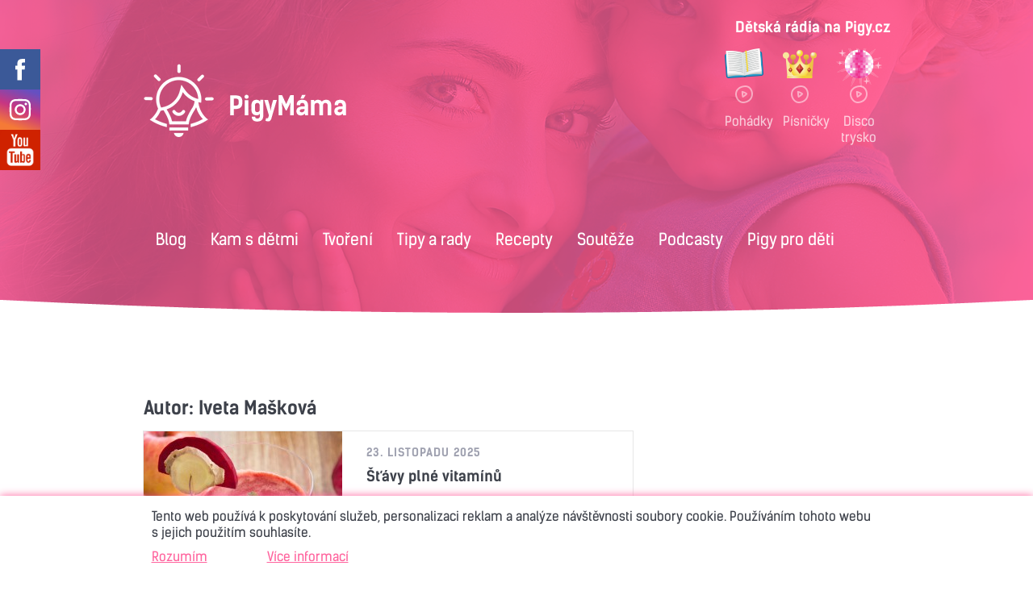

--- FILE ---
content_type: text/html; charset=UTF-8
request_url: https://mama.pigy.cz/author/ivetah/
body_size: 10901
content:

<!DOCTYPE html>
<html lang="cs" class="no-js ">
<head>
	<meta charset="UTF-8">
	<meta name="viewport" content="width=device-width, initial-scale=1.0">

    <meta property="og:title" content="Šťávy plné vitamínů" />
    <meta property="og:site_name" content="Pigymama"/>
    <meta property="og:url" content="https://mama.pigy.cz/stavy-plne-vitaminu/" />
            <meta property="og:description" content="které..." />
    <meta property="fb:app_id" content="1599309410328299" />
    <meta property="fb:pages" content="142839999088548" />
    <meta property="og:type" content="article" />
    <meta property="og:locale" content="cs_CZ" />

                                <meta property="og:image" content="https://mama.pigy.cz/wp-content/uploads/2015/11/shutterstock_98926226.jpg" />
        <meta property="og:image:width" content="1000">
        <meta property="og:image:height" content="667">
        <meta name="twitter:card" content="summary" />
    <meta name="twitter:site" content="Pigymama" />

    <meta name="description" content="které..." />
	
	
	<title>Iveta Mašková | Pigymama</title>
	
	<link href="https://mama.pigy.cz/wp-content/themes/fairplay/style.css?v3" rel="stylesheet">

    <link rel="apple-touch-icon" sizes="57x57" href="https://mama.pigy.cz/wp-content/themes/fairplay/img/icons/apple-touch-icon-57x57.png">
    <link rel="apple-touch-icon" sizes="60x60" href="https://mama.pigy.cz/wp-content/themes/fairplay/img/icons/apple-touch-icon-60x60.png">
    <link rel="apple-touch-icon" sizes="72x72" href="https://mama.pigy.cz/wp-content/themes/fairplay/img/icons/apple-touch-icon-72x72.png">
    <link rel="apple-touch-icon" sizes="76x76" href="https://mama.pigy.cz/wp-content/themes/fairplay/img/icons/apple-touch-icon-76x76.png">
    <link rel="apple-touch-icon" sizes="114x114" href="https://mama.pigy.cz/wp-content/themes/fairplay/img/icons/apple-touch-icon-114x114.png">
    <link rel="apple-touch-icon" sizes="120x120" href="https://mama.pigy.cz/wp-content/themes/fairplay/img/icons/apple-touch-icon-120x120.png">
    <link rel="apple-touch-icon" sizes="144x144" href="https://mama.pigy.cz/wp-content/themes/fairplay/img/icons/apple-touch-icon-144x144.png">
    <link rel="apple-touch-icon" sizes="152x152" href="https://mama.pigy.cz/wp-content/themes/fairplay/img/icons/apple-touch-icon-152x152.png">
    <link rel="icon" type="image/png" href="https://mama.pigy.cz/wp-content/themes/fairplay/img/icons/favicon-32x32.png" sizes="32x32">
    <link rel="icon" type="image/png" href="https://mama.pigy.cz/wp-content/themes/fairplay/img/icons/favicon-96x96.png" sizes="96x96">
    <link rel="icon" type="image/png" href="https://mama.pigy.cz/wp-content/themes/fairplay/img/icons/favicon-16x16.png" sizes="16x16">
    <link rel="manifest" href="https://mama.pigy.cz/wp-content/themes/fairplay/img/icons/manifest.json">
    <link rel="shortcut icon" href="https://mama.pigy.cz/wp-content/themes/fairplay/img/icons/favicon.ico">
    <meta name="msapplication-TileColor" content="#da532c">
    <meta name="msapplication-TileImage" content="https://mama.pigy.cz/wp-content/themes/fairplay/img/icons/mstile-144x144.png">
    <meta name="msapplication-config" content="https://mama.pigy.cz/wp-content/themes/fairplay/img/icons/browserconfig.xml">
    <meta name="theme-color" content="#ffffff">

		<script type="text/javascript">function theChampLoadEvent(e){var t=window.onload;if(typeof window.onload!="function"){window.onload=e}else{window.onload=function(){t();e()}}}</script>
		<script type="text/javascript">var theChampDefaultLang = 'cs_CZ', theChampCloseIconPath = 'https://mama.pigy.cz/wp-content/plugins/super-socializer/images/close.png';</script>
		<script>var theChampSiteUrl = 'https://mama.pigy.cz', theChampVerified = 0, theChampEmailPopup = 0, heateorSsMoreSharePopupSearchText = 'Search';</script>
			<script> var theChampLoadingImgPath = 'https://mama.pigy.cz/wp-content/plugins/super-socializer/images/ajax_loader.gif'; var theChampAjaxUrl = 'https://mama.pigy.cz/wp-admin/admin-ajax.php'; var theChampRedirectionUrl = 'https://mama.pigy.cz/author/ivetah/'; var theChampRegRedirectionUrl = 'https://mama.pigy.cz/author/ivetah/'; </script>
				<script> var theChampFBKey = '747220319273789', theChampSameTabLogin = '0', theChampVerified = 0; var theChampAjaxUrl = 'https://mama.pigy.cz/wp-admin/admin-ajax.php'; var theChampPopupTitle = ''; var theChampEmailPopup = 0; var theChampEmailAjaxUrl = 'https://mama.pigy.cz/wp-admin/admin-ajax.php'; var theChampEmailPopupTitle = ''; var theChampEmailPopupErrorMsg = ''; var theChampEmailPopupUniqueId = ''; var theChampEmailPopupVerifyMessage = ''; var theChampSteamAuthUrl = ""; var theChampCurrentPageUrl = 'https%3A%2F%2Fmama.pigy.cz%2Fauthor%2Fivetah%2F';  var heateorMSEnabled = 0, theChampTwitterAuthUrl = theChampSiteUrl + "?SuperSocializerAuth=Twitter&super_socializer_redirect_to=" + theChampCurrentPageUrl, theChampLineAuthUrl = theChampSiteUrl + "?SuperSocializerAuth=Line&super_socializer_redirect_to=" + theChampCurrentPageUrl, theChampLiveAuthUrl = theChampSiteUrl + "?SuperSocializerAuth=Live&super_socializer_redirect_to=" + theChampCurrentPageUrl, theChampFacebookAuthUrl = theChampSiteUrl + "?SuperSocializerAuth=Facebook&super_socializer_redirect_to=" + theChampCurrentPageUrl, theChampYahooAuthUrl = theChampSiteUrl + "?SuperSocializerAuth=Yahoo&super_socializer_redirect_to=" + theChampCurrentPageUrl, theChampGoogleAuthUrl = theChampSiteUrl + "?SuperSocializerAuth=Google&super_socializer_redirect_to=" + theChampCurrentPageUrl, theChampVkontakteAuthUrl = theChampSiteUrl + "?SuperSocializerAuth=Vkontakte&super_socializer_redirect_to=" + theChampCurrentPageUrl, theChampLinkedinAuthUrl = theChampSiteUrl + "?SuperSocializerAuth=Linkedin&super_socializer_redirect_to=" + theChampCurrentPageUrl, theChampInstagramAuthUrl = theChampSiteUrl + "?SuperSocializerAuth=Instagram&super_socializer_redirect_to=" + theChampCurrentPageUrl, theChampWordpressAuthUrl = theChampSiteUrl + "?SuperSocializerAuth=Wordpress&super_socializer_redirect_to=" + theChampCurrentPageUrl, theChampDribbbleAuthUrl = theChampSiteUrl + "?SuperSocializerAuth=Dribbble&super_socializer_redirect_to=" + theChampCurrentPageUrl, theChampGithubAuthUrl = theChampSiteUrl + "?SuperSocializerAuth=Github&super_socializer_redirect_to=" + theChampCurrentPageUrl, theChampSpotifyAuthUrl = theChampSiteUrl + "?SuperSocializerAuth=Spotify&super_socializer_redirect_to=" + theChampCurrentPageUrl, theChampKakaoAuthUrl = theChampSiteUrl + "?SuperSocializerAuth=Kakao&super_socializer_redirect_to=" + theChampCurrentPageUrl, theChampTwitchAuthUrl = theChampSiteUrl + "?SuperSocializerAuth=Twitch&super_socializer_redirect_to=" + theChampCurrentPageUrl, theChampRedditAuthUrl = theChampSiteUrl + "?SuperSocializerAuth=Reddit&super_socializer_redirect_to=" + theChampCurrentPageUrl, theChampDisqusAuthUrl = theChampSiteUrl + "?SuperSocializerAuth=Disqus&super_socializer_redirect_to=" + theChampCurrentPageUrl, theChampDropboxAuthUrl = theChampSiteUrl + "?SuperSocializerAuth=Dropbox&super_socializer_redirect_to=" + theChampCurrentPageUrl, theChampFoursquareAuthUrl = theChampSiteUrl + "?SuperSocializerAuth=Foursquare&super_socializer_redirect_to=" + theChampCurrentPageUrl, theChampAmazonAuthUrl = theChampSiteUrl + "?SuperSocializerAuth=Amazon&super_socializer_redirect_to=" + theChampCurrentPageUrl, theChampStackoverflowAuthUrl = theChampSiteUrl + "?SuperSocializerAuth=Stackoverflow&super_socializer_redirect_to=" + theChampCurrentPageUrl, theChampDiscordAuthUrl = theChampSiteUrl + "?SuperSocializerAuth=Discord&super_socializer_redirect_to=" + theChampCurrentPageUrl;</script>
				<script> var theChampFBKey = '747220319273789', theChampFBLang = 'cs_CZ', theChampFbLikeMycred = 0, theChampSsga = 0, theChampCommentNotification = 0, theChampHeateorFcmRecentComments = 0, theChampFbIosLogin = 0; </script>
						<script type="text/javascript">var theChampFBCommentUrl = 'https://mama.pigy.cz/stavy-plne-vitaminu/'; var theChampFBCommentColor = ''; var theChampFBCommentNumPosts = ''; var theChampFBCommentWidth = '100%'; var theChampFBCommentOrderby = ''; var theChampCommentingTabs = "wordpress,facebook,disqus", theChampGpCommentsUrl = 'https://mama.pigy.cz/stavy-plne-vitaminu/', theChampDisqusShortname = '', theChampScEnabledTabs = 'wordpress,fb', theChampScLabel = 'Leave a reply', theChampScTabLabels = {"wordpress":"Default Comments (0)","fb":"Facebook Comments","disqus":"Disqus Comments"}, theChampGpCommentsWidth = 0, theChampCommentingId = 'respond'</script>
						<script> var theChampSharingAjaxUrl = 'https://mama.pigy.cz/wp-admin/admin-ajax.php', heateorSsFbMessengerAPI = 'https://www.facebook.com/dialog/send?app_id=747220319273789&display=popup&link=%encoded_post_url%&redirect_uri=%encoded_post_url%',heateorSsWhatsappShareAPI = 'web', heateorSsUrlCountFetched = [], heateorSsSharesText = 'Shares', heateorSsShareText = 'Share', theChampPluginIconPath = 'https://mama.pigy.cz/wp-content/plugins/super-socializer/images/logo.png', theChampHorizontalSharingCountEnable = 1, theChampVerticalSharingCountEnable = 0, theChampSharingOffset = -10, theChampCounterOffset = -10, theChampMobileStickySharingEnabled = 0, heateorSsCopyLinkMessage = "Link copied.";
		var heateorSsHorSharingShortUrl = "https://mama.pigy.cz/stavy-plne-vitaminu/";var heateorSsVerticalSharingShortUrl = "https://mama.pigy.cz/stavy-plne-vitaminu/";		</script>
			<style type="text/css">.the_champ_horizontal_sharing .theChampSharing{
					color: #fff;
				border-width: 0px;
		border-style: solid;
		border-color: transparent;
	}
		.the_champ_horizontal_sharing .theChampTCBackground{
		color:#666;
	}
		.the_champ_horizontal_sharing .theChampSharing:hover{
				border-color: transparent;
	}
	.the_champ_vertical_sharing .theChampSharing{
					color: #fff;
				border-width: 0px;
		border-style: solid;
		border-color: transparent;
	}
		.the_champ_vertical_sharing .theChampTCBackground{
		color:#666;
	}
		.the_champ_vertical_sharing .theChampSharing:hover{
				border-color: transparent;
	}
				div.the_champ_horizontal_sharing .the_champ_square_count{display: block}
			.the_champ_horizontal_sharing .the_champ_square_count{
			display:block;
			text-indent:0!important;
			visibility:hidden;
			background-color:#58B8F8!important;
			width:auto;
			height:auto;
			text-align:center;
			min-width:8px!important;
			padding:1px 4px!important;
			color:#fff!important;
			font-family:'Open Sans',arial,sans-serif!important;
			font-size:10px!important;
			font-weight:600!important;
			-webkit-border-radius:15px!important;
			border-radius:15px!important;
			-webkit-box-shadow:0 2px 2px rgba(0,0,0,.4);
			box-shadow:0 2px 2px rgba(0,0,0,.4);
			text-shadow:0 -1px 0 rgba(0,0,0,.2);
			line-height:14px!important;
			border:2px solid #fff!important;
			z-index:1;
			margin:2px auto!important;
			box-sizing:content-box!important
		}</style>
	<meta name='robots' content='max-image-preview:large' />
<style>
@font-face {
		font-family: "Bitter";
		src: url("https://mama.pigy.cz/wp-content/plugins/cestina-pro-wordpress/fonts/bitter-regular-webfont.eot");
		src: url("https://mama.pigy.cz/wp-content/plugins/cestina-pro-wordpress/fonts/bitter-regular-webfont.eot?#iefix") format("embedded-opentype"),
				 url("https://mama.pigy.cz/wp-content/plugins/cestina-pro-wordpress/fonts/bitter-regular-webfont.woff") format("woff"),
				 url("https://mama.pigy.cz/wp-content/plugins/cestina-pro-wordpress/fonts/bitter-regular-webfont.ttf") format("truetype");
		font-weight: normal;
		font-style: normal;
}
@font-face {
		font-family: "Bitter";
		src: url("https://mama.pigy.cz/wp-content/plugins/cestina-pro-wordpress/fonts/bitter-bold-webfont.eot");
		src: url("https://mama.pigy.cz/wp-content/plugins/cestina-pro-wordpress/fonts/bitter-bold-webfont.eot?#iefix") format("embedded-opentype"),
				 url("https://mama.pigy.cz/wp-content/plugins/cestina-pro-wordpress/fonts/bitter-bold-webfont.woff") format("woff"),
				 url("https://mama.pigy.cz/wp-content/plugins/cestina-pro-wordpress/fonts/bitter-bold-webfont.ttf") format("truetype");
		font-weight: bold;
		font-style: normal;
}
</style><link rel='dns-prefetch' href='//s.w.org' />
<link rel="alternate" type="application/rss+xml" title="Pigymama &raquo; RSS pro autora Iveta Mašková" href="https://mama.pigy.cz/author/ivetah/feed/" />
		<script type="text/javascript">
			window._wpemojiSettings = {"baseUrl":"https:\/\/s.w.org\/images\/core\/emoji\/13.0.1\/72x72\/","ext":".png","svgUrl":"https:\/\/s.w.org\/images\/core\/emoji\/13.0.1\/svg\/","svgExt":".svg","source":{"concatemoji":"https:\/\/mama.pigy.cz\/wp-includes\/js\/wp-emoji-release.min.js?ver=5.7.5"}};
			!function(e,a,t){var n,r,o,i=a.createElement("canvas"),p=i.getContext&&i.getContext("2d");function s(e,t){var a=String.fromCharCode;p.clearRect(0,0,i.width,i.height),p.fillText(a.apply(this,e),0,0);e=i.toDataURL();return p.clearRect(0,0,i.width,i.height),p.fillText(a.apply(this,t),0,0),e===i.toDataURL()}function c(e){var t=a.createElement("script");t.src=e,t.defer=t.type="text/javascript",a.getElementsByTagName("head")[0].appendChild(t)}for(o=Array("flag","emoji"),t.supports={everything:!0,everythingExceptFlag:!0},r=0;r<o.length;r++)t.supports[o[r]]=function(e){if(!p||!p.fillText)return!1;switch(p.textBaseline="top",p.font="600 32px Arial",e){case"flag":return s([127987,65039,8205,9895,65039],[127987,65039,8203,9895,65039])?!1:!s([55356,56826,55356,56819],[55356,56826,8203,55356,56819])&&!s([55356,57332,56128,56423,56128,56418,56128,56421,56128,56430,56128,56423,56128,56447],[55356,57332,8203,56128,56423,8203,56128,56418,8203,56128,56421,8203,56128,56430,8203,56128,56423,8203,56128,56447]);case"emoji":return!s([55357,56424,8205,55356,57212],[55357,56424,8203,55356,57212])}return!1}(o[r]),t.supports.everything=t.supports.everything&&t.supports[o[r]],"flag"!==o[r]&&(t.supports.everythingExceptFlag=t.supports.everythingExceptFlag&&t.supports[o[r]]);t.supports.everythingExceptFlag=t.supports.everythingExceptFlag&&!t.supports.flag,t.DOMReady=!1,t.readyCallback=function(){t.DOMReady=!0},t.supports.everything||(n=function(){t.readyCallback()},a.addEventListener?(a.addEventListener("DOMContentLoaded",n,!1),e.addEventListener("load",n,!1)):(e.attachEvent("onload",n),a.attachEvent("onreadystatechange",function(){"complete"===a.readyState&&t.readyCallback()})),(n=t.source||{}).concatemoji?c(n.concatemoji):n.wpemoji&&n.twemoji&&(c(n.twemoji),c(n.wpemoji)))}(window,document,window._wpemojiSettings);
		</script>
		<style type="text/css">
img.wp-smiley,
img.emoji {
	display: inline !important;
	border: none !important;
	box-shadow: none !important;
	height: 1em !important;
	width: 1em !important;
	margin: 0 .07em !important;
	vertical-align: -0.1em !important;
	background: none !important;
	padding: 0 !important;
}
</style>
	<link rel='stylesheet' id='pbd-alp-style-css'  href='https://mama.pigy.cz/wp-content/plugins/pbd-ajax-load-posts/css/style.css?ver=1.0' type='text/css' media='all' />
<link rel='stylesheet' id='wp-block-library-css'  href='https://mama.pigy.cz/wp-includes/css/dist/block-library/style.min.css?ver=5.7.5' type='text/css' media='all' />
<link rel='stylesheet' id='bbp-default-css'  href='https://mama.pigy.cz/wp-content/plugins/bbpress/templates/default/css/bbpress.min.css?ver=2.6.6' type='text/css' media='all' />
<link rel='stylesheet' id='contact-form-7-css'  href='https://mama.pigy.cz/wp-content/plugins/contact-form-7/includes/css/styles.css?ver=5.4' type='text/css' media='all' />
<link rel='stylesheet' id='wp-polls-css'  href='https://mama.pigy.cz/wp-content/plugins/wp-polls/polls-css.css?ver=2.75.6' type='text/css' media='all' />
<style id='wp-polls-inline-css' type='text/css'>
.wp-polls .pollbar {
	margin: 1px;
	font-size: 6px;
	line-height: 8px;
	height: 8px;
	background-image: url('https://mama.pigy.cz/wp-content/plugins/wp-polls/images/default/pollbg.gif');
	border: 1px solid #c8c8c8;
}

</style>
<link rel='stylesheet' id='dashicons-css'  href='https://mama.pigy.cz/wp-includes/css/dashicons.min.css?ver=5.7.5' type='text/css' media='all' />
<link rel='stylesheet' id='thickbox-css'  href='https://mama.pigy.cz/wp-includes/js/thickbox/thickbox.css?ver=5.7.5' type='text/css' media='all' />
<link rel='stylesheet' id='the_champ_frontend_css-css'  href='https://mama.pigy.cz/wp-content/plugins/super-socializer/css/front.css?ver=7.13.16' type='text/css' media='all' />
<link rel='stylesheet' id='the_champ_sharing_default_svg-css'  href='https://mama.pigy.cz/wp-content/plugins/super-socializer/css/share-svg.css?ver=7.13.16' type='text/css' media='all' />
<script type='text/javascript' src='https://ajax.googleapis.com/ajax/libs/jquery/1.11.2/jquery.min.js' id='jquery-js'></script>
<script type='text/javascript' src='https://mama.pigy.cz/wp-content/themes/fairplay/js/modernizr.js' id='modernizr-js'></script>
<script type='text/javascript' src='https://mama.pigy.cz/wp-content/themes/fairplay/js/brandingAds.js?ver=1.0.2' id='brandingAds-js'></script>
<link rel="https://api.w.org/" href="https://mama.pigy.cz/wp-json/" /><link rel="alternate" type="application/json" href="https://mama.pigy.cz/wp-json/wp/v2/users/17" /><link rel="EditURI" type="application/rsd+xml" title="RSD" href="https://mama.pigy.cz/xmlrpc.php?rsd" />
<link rel="wlwmanifest" type="application/wlwmanifest+xml" href="https://mama.pigy.cz/wp-includes/wlwmanifest.xml" /> 
<meta name="generator" content="WordPress 5.7.5" />
    <!-- Please call pinit.js only once per page -->
    <script type="text/javascript" async defer  data-pin-color="red" data-pin-height="28" data-pin-hover="true" src="//assets.pinterest.com/js/pinit.js"></script>

    <!-- Google tag (gtag.js) -->
    <script async src="https://www.googletagmanager.com/gtag/js?id=G-JMT160YW48"></script>
    <script>
        window.dataLayer = window.dataLayer || [];
        function gtag(){dataLayer.push(arguments);}
        gtag('js', new Date());
        gtag('config', 'G-JMT160YW48');
    </script>

    <script type="text/javascript">
        var pp_gemius_identifier = 'zZqQ_2L5IwKxwUzlnNQ2oeTkPw0RfyMCjOwo8LULbM..K7';
        function gemius_pending(i) { window[i] = window[i] || function() {var x = window[i+'_pdata'] = window[i+'_pdata'] || []; x[x.length]=arguments;};};
        gemius_pending('gemius_hit'); gemius_pending('gemius_event'); gemius_pending('pp_gemius_hit'); gemius_pending('pp_gemius_event');
        (function(d,t) {try {var gt=d.createElement(t),s=d.getElementsByTagName(t)[0],l='http'+((location.protocol=='https:')?'s':''); gt.setAttribute('async','async');
            gt.setAttribute('defer','defer'); gt.src=l+'://spir.hit.gemius.pl/xgemius.js'; s.parentNode.insertBefore(gt,s);} catch (e) {}})(document,'script');
        var _gaq = _gaq || [];
        _gaq.push(['_setAccount', 'UA-32672953-1']);
        _gaq.push(['_trackPageview']);
        (function() {
            var ga = document.createElement('script'); ga.type = 'text/javascript'; ga.async = true;
            ga.src = ('https:' == document.location.protocol ? 'https://' : 'http://') + 'stats.g.doubleclick.net/dc.js';
            var s = document.getElementsByTagName('script')[0]; s.parentNode.insertBefore(ga, s);
        })();
    </script>

    <script type='text/javascript'>
        var googletag = googletag || {};
        googletag.cmd = googletag.cmd || [];
        (function() {
            var gads = document.createElement('script');
            gads.async = true;
            gads.type = 'text/javascript';
            var useSSL = 'https:' == document.location.protocol;
            gads.src = (useSSL ? 'https:' : 'http:') +
            '//www.googletagservices.com/tag/js/gpt.js';
            var node = document.getElementsByTagName('script')[0];
            node.parentNode.insertBefore(gads, node);
        })();
    </script>
    <script>
        var wWidth = window.matchMedia( "(min-width: 700px)" );
        googletag.cmd.push(function() {
            if(wWidth.matches){ //desktop bannery
                googletag.defineSlot('/6755480/pigymama.cz_LeaderBoard', [[970, 90], [990, 100], [990, 180]], 'leader-div').addService(googletag.pubads());
                googletag.defineSlot('/6755480/pigymama.cz_SkyBoard', [[300, 250], [300, 300], [300, 600]], 'sky-div').addService(googletag.pubads());
                googletag.defineSlot('/6755480/pigymama.cz_BottomBoard', [[970, 310], [970, 250]], 'bottom-div').addService(googletag.pubads());
            } else { //mobilni bannery
                googletag.defineSlot('/6755480/pigymama.cz_LeaderBoard_Mobile', [[320, 100], [320, 50]], 'leader-div').addService(googletag.pubads());
                googletag.defineSlot('/6755480/pigymama.cz_Square_Mobile', [[300, 300], [300, 250]], 'sky-div').addService(googletag.pubads());
                googletag.defineSlot('/6755480/pigymama.cz_BottomBoard_Mobile', [[320, 50], [320, 100]], 'bottom-div').addService(googletag.pubads());
            }
            googletag.pubads().collapseEmptyDivs();
            googletag.pubads().enableSingleRequest();
            googletag.enableServices();
        });
    </script>
    <script src="https://www.google.com/recaptcha/api.js?hl=cs"></script>
    <script>

    var googletag = googletag || {};
    googletag.cmd = googletag.cmd || [];
    (function() {
        var gads = document.createElement('script');
        gads.async = true;
        gads.type = 'text/javascript';
        var useSSL = 'https:' == document.location.protocol;
        gads.src = (useSSL ? 'https:' : 'http:') +
        '//www.googletagservices.com/tag/js/gpt.js';
        var node = document.getElementsByTagName('script')[0];
        node.parentNode.insertBefore(gads, node);
    })();
    var wWidth = window.matchMedia( "(min-width: 700px)" );
    googletag.cmd.push(function() {
        if(wWidth.matches){ //pozici inicializuj pouze pro dostatečné rozlišení
            Ad.CreateBGSlot({
                divId: 'brandingDiv',
                adUnitPath: '/6755480/pigymama.cz_BG',
                topBackgroundElementSelector: '#brandingTop',
                repeatBackgroundElementSelector: 'body'
            });
        }
        googletag.pubads().collapseEmptyDivs();
        googletag.pubads().enableSingleRequest();
        googletag.enableServices();
    });

</script></head>

<body class="archive author author-ivetah author-17">
<div id="fb-root"></div>
<script>(function(d, s, id) {
        var js, fjs = d.getElementsByTagName(s)[0];
        if (d.getElementById(id)) return;
        js = d.createElement(s); js.id = id;
        js.src = "//connect.facebook.net/cs_CZ/sdk.js#xfbml=1&version=v2.3&appId=1599309410328299";
        fjs.parentNode.insertBefore(js, fjs);
    }(document, 'script', 'facebook-jssdk'));
</script>
    <div id="brandingTop"></div>

    <header class="header">
        <div class="container">
            <div class="row" id="pigyRadios">
                <div class="col-6 col-ml-12">
                                            <p class="header__logo"><a href="https://mama.pigy.cz/" rel="home"><img src="https://mama.pigy.cz/wp-content/themes/fairplay/img/logo.png" alt="Pigymama" /></a></p>
                                    </div>
                <div class="col-6 col-ml-12 radiosCnt">
                    <h3>Dětská rádia na Pigy.cz</h3>
                    <ul class="clearfix">
                        <li id="radio1">
                            <a href="http://www.pigy.cz/radia/#play-stream-1" target="_blank">Pohádky</a>
                        </li>
                        <li id="radio2">
                            <a href="http://www.pigy.cz/radia/#play-stream-2" target="_blank">Písničky</a>
                        </li>
                        <li id="radio3">
                            <a href="http://www.pigy.cz/radia/#play-stream-3" target="_blank">Disco trysko</a>
                        </li>
                    </ul>
                    <span id="menuResp"></span>
                </div>
            </div>

            <div class="row">
                <div class="col-12">
	<nav class="category-wrapper  clearfix  category-wrapper--short">
		<ul class="category cs_CZ clearfix">
		

		
				<li class="category__item ">
										<a class="category__title" href="https://mama.pigy.cz/category/zabava" title="Zobrazit kategorii: Blog">
										<!--<div class="category__item-wrap">-->
					
						<!--<h2 class="category__title"><span>-->
                        Blog                        <!--</span></h2>-->
						<!--<div class="category__img-wrap">
							<img class="category__img" src="" alt=""  />
						</div>-->
					<!--</div>-->
										</a>
										<!--
					<a href="" title="Zobrazit článek: ">
					<article class="category__article clearfix">
					
						<p class="category__article-name"></p>
						<span class="category__article-link">Celý článek</span>
						
					</article>
					</a>
					-->					
				</li>
		
		
				<li class="category__item ">
										<a class="category__title" href="https://mama.pigy.cz/category/akce/kam-s-detmi/" title="Zobrazit kategorii: Kam s dětmi">
										<!--<div class="category__item-wrap">-->
					
						<!--<h2 class="category__title"><span>-->
                        Kam s dětmi                        <!--</span></h2>-->
						<!--<div class="category__img-wrap">
							<img class="category__img" src="" alt=""  />
						</div>-->
					<!--</div>-->
										</a>
										<!--
					<a href="" title="Zobrazit článek: ">
					<article class="category__article clearfix">
					
						<p class="category__article-name"></p>
						<span class="category__article-link">Celý článek</span>
						
					</article>
					</a>
					-->					
				</li>
		
		
				<li class="category__item ">
										<a class="category__title" href="https://mama.pigy.cz/category/tvoreni/" title="Zobrazit kategorii: Tvoření">
										<!--<div class="category__item-wrap">-->
					
						<!--<h2 class="category__title"><span>-->
                        Tvoření                        <!--</span></h2>-->
						<!--<div class="category__img-wrap">
							<img class="category__img" src="" alt=""  />
						</div>-->
					<!--</div>-->
										</a>
										<!--
					<a href="" title="Zobrazit článek: ">
					<article class="category__article clearfix">
					
						<p class="category__article-name"></p>
						<span class="category__article-link">Celý článek</span>
						
					</article>
					</a>
					-->					
				</li>
		
		
				<li class="category__item ">
										<a class="category__title" href="https://mama.pigy.cz/category/tipy-rady" title="Zobrazit kategorii: Tipy a rady">
										<!--<div class="category__item-wrap">-->
					
						<!--<h2 class="category__title"><span>-->
                        Tipy a rady                        <!--</span></h2>-->
						<!--<div class="category__img-wrap">
							<img class="category__img" src="" alt=""  />
						</div>-->
					<!--</div>-->
										</a>
										<!--
					<a href="" title="Zobrazit článek: ">
					<article class="category__article clearfix">
					
						<p class="category__article-name"></p>
						<span class="category__article-link">Celý článek</span>
						
					</article>
					</a>
					-->					
				</li>
		
		
				<li class="category__item ">
										<a class="category__title" href="https://mama.pigy.cz/category/recepty/" title="Zobrazit kategorii: Recepty">
										<!--<div class="category__item-wrap">-->
					
						<!--<h2 class="category__title"><span>-->
                        Recepty                        <!--</span></h2>-->
						<!--<div class="category__img-wrap">
							<img class="category__img" src="" alt=""  />
						</div>-->
					<!--</div>-->
										</a>
										<!--
					<a href="" title="Zobrazit článek: ">
					<article class="category__article clearfix">
					
						<p class="category__article-name"></p>
						<span class="category__article-link">Celý článek</span>
						
					</article>
					</a>
					-->					
				</li>
		
		
				<li class="category__item ">
										<a class="category__title" href="https://mama.pigy.cz/category/souteze/" title="Zobrazit kategorii: Soutěže">
										<!--<div class="category__item-wrap">-->
					
						<!--<h2 class="category__title"><span>-->
                        Soutěže                        <!--</span></h2>-->
						<!--<div class="category__img-wrap">
							<img class="category__img" src="" alt=""  />
						</div>-->
					<!--</div>-->
										</a>
										<!--
					<a href="" title="Zobrazit článek: ">
					<article class="category__article clearfix">
					
						<p class="category__article-name"></p>
						<span class="category__article-link">Celý článek</span>
						
					</article>
					</a>
					-->					
				</li>
		
					<li class="category__item ">
                <a class="category__title" href="https://mama.pigy.cz/category/podcasty/" title="Podcasty a videa">Podcasty</a>
            </li>
            <li class="category__item ">
                <a class="category__title" href="http://www.pigy.cz" title="Pigy pro děti">Pigy pro děti</a>
            </li>
		</ul>
	</nav>
</div>
            </div>
        </div>
    </header>

    <div class="container">
        <div class="row">
            <div class="col-12">
                <div id="leader-div">
                    <script type='text/javascript'>
                        googletag.cmd.push(function() { googletag.display('leader-div'); });
                    </script>
                </div>
            </div>
        </div>
    </div>

    <!--<div class="container" id="tagsMenu">
        <div class="row">
            <div class="col-12">
                            </div>
        </div>
    </div>-->
    
    <aside class="header__shareIcons" style="top: 60px; display: block; left: -125px;">
        <div class="facebook-like"><div class="fb-like fb_iframe_widget" data-href="https://www.facebook.com/pigycz/" data-layout="button" data-action="like" data-size="small" data-show-faces="false" data-share="false" fb-xfbml-state="rendered" fb-iframe-plugin-query="action=like&amp;app_id=&amp;container_width=0&amp;href=https%3A%2F%2Fwww.facebook.com%2Fpigycz%2F&amp;layout=button&amp;locale=cs_CZ&amp;sdk=joey&amp;share=false&amp;show_faces=false&amp;size=small"><span style="vertical-align: bottom; width: 94px; height: 20px;"><iframe name="f12f264f996a216" allowtransparency="true" allowfullscreen="true" scrolling="no" title="fb:like Facebook Social Plugin" style="border: medium none; visibility: visible; width: 94px; height: 20px;" src="https://www.facebook.com/v2.8/plugins/like.php?action=like&amp;app_id=&amp;channel=https%3A%2F%2Fstaticxx.facebook.com%2Fconnect%2Fxd_arbiter%2Fr%2FlY4eZXm_YWu.js%3Fversion%3D42%23cb%3Df147f611dba7e94%26domain%3Dwww.pigy.cz%26origin%3Dhttps%253A%252F%252Fwww.pigy.cz%252Ffd186fbaf915%26relation%3Dparent.parent&amp;container_width=0&amp;href=https%3A%2F%2Fwww.facebook.com%2Fpigycz%2F&amp;layout=button&amp;locale=cs_CZ&amp;sdk=joey&amp;share=false&amp;show_faces=false&amp;size=small" class="" width="1000px" height="1000px" frameborder="0"></iframe></span></div></div>
        <div class="instagram-follow"><a href="https://www.instagram.com/pigy.cz/" onclick="return!window.open(this.href);">Sledovat</a></div>
        <div class="youtube-follow"><a href="https://www.youtube.com/user/wwwpigycz" onclick="return!window.open(this.href);">Sledovat</a></div>
    </aside>

<div class="main-content-wrapper">
	<div class="container">
        <div class="row" id="primary-content-header">
            <div class="col-12">
                <h1></h1>
            </div>
        </div>

		<div class="row">
			<!-- primary content -->
			<div class="col-8 col-tl-12">
				<section class="primary-content">

										
					<div class="entry-listing">

										
							<header class="page-header">
								<h2 class="page-title">Autor: <span>Iveta Mašková</span></h2>							</header><!-- .page-header -->
							
											
							
								<article class="entryCnt post">
                                    <a class="entry" href="https://mama.pigy.cz/stavy-plne-vitaminu/">
                                        <figure class="entry__img">
                                            <img width="246" height="224" src="https://mama.pigy.cz/wp-content/uploads/2015/11/shutterstock_98926226-246x224.jpg" class="attachment-post-thumb size-post-thumb wp-post-image" alt="" loading="lazy" />                                        </figure>

                                        <div class="entry__body">
                                            <header>
                                                <time class="entry__date" itemprop="dateCreated" datetime="23.11.2025">
                                                    23. listopadu 2025</time>
                                                <h3 class="entry__title">Šťávy plné vitamínů</h3>

                                            </header>
                                            <p class="entry__excerpt">Správnou kombinací ovoce a zeleniny uděláte hotové elixíry zdraví, které dětem budou chutnat a ještě je ochrání ...</p>
                                            <i>Číst více</i>
                                        </div>
                                    </a>
								</article>

											
							
								<article class="entryCnt post">
                                    <a class="entry" href="https://mama.pigy.cz/podzimni-kolac/">
                                        <figure class="entry__img">
                                            <img width="246" height="224" src="https://mama.pigy.cz/wp-content/uploads/2015/11/kolac_6-246x224.jpg" class="attachment-post-thumb size-post-thumb wp-post-image" alt="" loading="lazy" />                                        </figure>

                                        <div class="entry__body">
                                            <header>
                                                <time class="entry__date" itemprop="dateCreated" datetime="14.09.2024">
                                                    14. září 2024</time>
                                                <h3 class="entry__title">Lahodný makový koláč: Dokonalá podzimní dobrota pro celou rodinu</h3>

                                            </header>
                                            <p class="entry__excerpt">K podzimu jablka a hrušky neodmyslitelně patří. Zkuste s dětmi společně upéct třeba tento koláč. Děti si při jeho ...</p>
                                            <i>Číst více</i>
                                        </div>
                                    </a>
								</article>

											
							
								<article class="entryCnt post">
                                    <a class="entry" href="https://mama.pigy.cz/letni-special-netradicni-merunkova-marmelada/">
                                        <figure class="entry__img">
                                            <img width="246" height="224" src="https://mama.pigy.cz/wp-content/uploads/2015/08/Depositphotos_28777229_L-246x224.jpg" class="attachment-post-thumb size-post-thumb wp-post-image" alt="" loading="lazy" />                                        </figure>

                                        <div class="entry__body">
                                            <header>
                                                <time class="entry__date" itemprop="dateCreated" datetime="9.07.2024">
                                                    9. července 2024</time>
                                                <h3 class="entry__title">Letní speciál: Netradiční meruňková marmeláda</h3>

                                            </header>
                                            <p class="entry__excerpt">Pokud se vám letos na zahrádce urodily nějaké meruňky, určitě z nich udělejte tuhle výbornou a voňavou marmeládu. ...</p>
                                            <i>Číst více</i>
                                        </div>
                                    </a>
								</article>

									
					</div>
				</section>
			</div>
			
			<!-- secondary content -->
			<div class="col-4 col-tl-12">
				<div class="secondary-content sidebar">

    
            	
		<aside class="survey clearfix">
		<h2>Anketa</h2>
		<div class="poll__wrap">
					</div>
	</aside>
	
	 	<aside class="event-calendar clearfix">
		<h2>Kalendář akcí</h2>
					
			<div class="center-ib"><a class="btn btn--white" href="https://mama.pigy.cz/event/">Další akce</a></div>
		
		<!-- div class="center-ib"><a class="btn btn--white" href="">Další akce</a></div-->
	</aside>
	
        <aside class="latest-discussion">
        <p class="header__claim">
                    </p>
    </aside>
    
    <div id="sky-div">
        <script type='text/javascript'>
            googletag.cmd.push(function() { googletag.display('sky-div'); });
        </script>
    </div>
</div>
			</div>
		</div>
	</div>
</div>




<div class="container">
    <div class="row">
        <div class="col-12">
            <div id="bottom-div">
                <script type='text/javascript'>
                    googletag.cmd.push(function() { googletag.display('bottom-div'); });
                </script>
            </div>
        </div>
    </div>
</div>

<footer class="footer">
	<div class="container">
		<!--<ul class="footer__logos partners">
			<li class="norway-grants"><a href="http://eeagrants.org/Who-we-are/Norway-Grants" title="Norway grants" target="_blank">Norway grants</a></li>
			<li class="open-socitety"><a href="http://www.osf.cz" title="Nadace Open Society Fund Praha" target="_blank">Nadace Open Society Fund Praha</a></li>
			<li class="pracezeny"><a href="http://pracezeny.cz" title="Pracezeny" target="_blank">Pracezeny</a></li>
			<li class="pracenad50"><a href="http://pracenad50.cz" title="pracenad50" target="_blank">Pracenad50</a></li>
		</ul>-->
		<ul class="footer__logos radios">
			<!--<li class="lagardere-active"><a href="http://www.lagardere.cz/" title="Lagardère Active" target="_blank">Lagardère Active</a></li>
			<li class="evropa2"><a href="http://evropa2.cz" title="Evropa 2" target="_blank">Evropa 2</a></li>
			<li class="frekvence1"><a href="http://frekvence1.cz" title="Frekvence 1" target="_blank">Frekvence 1</a></li>
			<li class="zet"><a href="http://www.zet.cz/" title="Zet" target="_blank">Zet</a></li>-->
			<li class="pigy"><a href="http://www.pigy.cz/" title="Pigy" target="_blank">Pigy</a></li>
			<!--<li class="nejSkolky"><a href="http://www.nejskolky.cz/" title="Nejškolky" target="_blank">Nejškolky</a></li>
            <li class="jdemVen"><a href="http://www.jdemven.cz/" title="Jdem ven" target="_blank">Jdem ven</a></li>-->
            <li class="hrajSiSNami"><a href="http://www.hrajsisnami.cz/" title="Hraj si s námi" target="_blank">Hraj si s námi</a></li>
		</ul>
	</div>
	<div class="footer__bottom-container">
		<div class="container">
			<p class="copyright">&copy; 2025 Active Rádio</p>
			<ul>
				<li><a href="/kontakt/">Kontakt</a></li>
				<li><a href="/reklama/">Reklama</a></li>
			</ul>
		</div>
	</div>

    </footer>

	<div id="fb-root"></div>
	<script type='text/javascript' id='pbd-alp-load-posts-js-extra'>
/* <![CDATA[ */
var pbd_alp = {"startPage":"1","maxPages":"19","nextLink":"https:\/\/mama.pigy.cz\/author\/ivetah\/page\/2\/"};
/* ]]> */
</script>
<script type='text/javascript' src='https://mama.pigy.cz/wp-content/plugins/pbd-ajax-load-posts/js/load-posts.js?ver=1.0' id='pbd-alp-load-posts-js'></script>
<script type='text/javascript' src='https://mama.pigy.cz/wp-includes/js/dist/vendor/wp-polyfill.min.js?ver=7.4.4' id='wp-polyfill-js'></script>
<script type='text/javascript' id='wp-polyfill-js-after'>
( 'fetch' in window ) || document.write( '<script src="https://mama.pigy.cz/wp-includes/js/dist/vendor/wp-polyfill-fetch.min.js?ver=3.0.0"></scr' + 'ipt>' );( document.contains ) || document.write( '<script src="https://mama.pigy.cz/wp-includes/js/dist/vendor/wp-polyfill-node-contains.min.js?ver=3.42.0"></scr' + 'ipt>' );( window.DOMRect ) || document.write( '<script src="https://mama.pigy.cz/wp-includes/js/dist/vendor/wp-polyfill-dom-rect.min.js?ver=3.42.0"></scr' + 'ipt>' );( window.URL && window.URL.prototype && window.URLSearchParams ) || document.write( '<script src="https://mama.pigy.cz/wp-includes/js/dist/vendor/wp-polyfill-url.min.js?ver=3.6.4"></scr' + 'ipt>' );( window.FormData && window.FormData.prototype.keys ) || document.write( '<script src="https://mama.pigy.cz/wp-includes/js/dist/vendor/wp-polyfill-formdata.min.js?ver=3.0.12"></scr' + 'ipt>' );( Element.prototype.matches && Element.prototype.closest ) || document.write( '<script src="https://mama.pigy.cz/wp-includes/js/dist/vendor/wp-polyfill-element-closest.min.js?ver=2.0.2"></scr' + 'ipt>' );( 'objectFit' in document.documentElement.style ) || document.write( '<script src="https://mama.pigy.cz/wp-includes/js/dist/vendor/wp-polyfill-object-fit.min.js?ver=2.3.4"></scr' + 'ipt>' );
( 'fetch' in window ) || document.write( '<script src="https://mama.pigy.cz/wp-includes/js/dist/vendor/wp-polyfill-fetch.min.js?ver=3.0.0"></scr' + 'ipt>' );( document.contains ) || document.write( '<script src="https://mama.pigy.cz/wp-includes/js/dist/vendor/wp-polyfill-node-contains.min.js?ver=3.42.0"></scr' + 'ipt>' );( window.DOMRect ) || document.write( '<script src="https://mama.pigy.cz/wp-includes/js/dist/vendor/wp-polyfill-dom-rect.min.js?ver=3.42.0"></scr' + 'ipt>' );( window.URL && window.URL.prototype && window.URLSearchParams ) || document.write( '<script src="https://mama.pigy.cz/wp-includes/js/dist/vendor/wp-polyfill-url.min.js?ver=3.6.4"></scr' + 'ipt>' );( window.FormData && window.FormData.prototype.keys ) || document.write( '<script src="https://mama.pigy.cz/wp-includes/js/dist/vendor/wp-polyfill-formdata.min.js?ver=3.0.12"></scr' + 'ipt>' );( Element.prototype.matches && Element.prototype.closest ) || document.write( '<script src="https://mama.pigy.cz/wp-includes/js/dist/vendor/wp-polyfill-element-closest.min.js?ver=2.0.2"></scr' + 'ipt>' );( 'objectFit' in document.documentElement.style ) || document.write( '<script src="https://mama.pigy.cz/wp-includes/js/dist/vendor/wp-polyfill-object-fit.min.js?ver=2.3.4"></scr' + 'ipt>' );
</script>
<script type='text/javascript' src='https://mama.pigy.cz/wp-includes/js/dist/hooks.min.js?ver=d0188aa6c336f8bb426fe5318b7f5b72' id='wp-hooks-js'></script>
<script type='text/javascript' src='https://mama.pigy.cz/wp-includes/js/dist/i18n.min.js?ver=6ae7d829c963a7d8856558f3f9b32b43' id='wp-i18n-js'></script>
<script type='text/javascript' id='wp-i18n-js-after'>
wp.i18n.setLocaleData( { 'text direction\u0004ltr': [ 'ltr' ] } );
wp.i18n.setLocaleData( { 'text direction\u0004ltr': [ 'ltr' ] } );
</script>
<script type='text/javascript' src='https://mama.pigy.cz/wp-includes/js/dist/vendor/lodash.min.js?ver=4.17.21' id='lodash-js'></script>
<script type='text/javascript' id='lodash-js-after'>
window.lodash = _.noConflict();
window.lodash = _.noConflict();
</script>
<script type='text/javascript' src='https://mama.pigy.cz/wp-includes/js/dist/url.min.js?ver=b2a17503b1ff42b789ce34b159a311cf' id='wp-url-js'></script>
<script type='text/javascript' id='wp-api-fetch-js-translations'>
( function( domain, translations ) {
	var localeData = translations.locale_data[ domain ] || translations.locale_data.messages;
	localeData[""].domain = domain;
	wp.i18n.setLocaleData( localeData, domain );
} )( "default", {"translation-revision-date":"2021-03-16 18:17:37+0000","generator":"GlotPress\/3.0.0-alpha.2","domain":"messages","locale_data":{"messages":{"":{"domain":"messages","plural-forms":"nplurals=3; plural=(n == 1) ? 0 : ((n >= 2 && n <= 4) ? 1 : 2);","lang":"cs_CZ"},"You are probably offline.":["Z\u0159ejm\u011b jste offline."],"Media upload failed. If this is a photo or a large image, please scale it down and try again.":["Nahr\u00e1v\u00e1n\u00ed souboru se nezda\u0159ilo. Pokud se jedn\u00e1 o fotku, nebo velk\u00fd obr\u00e1zek, zmen\u0161ete jeho rozm\u011bry a zkuste to znovu."],"The response is not a valid JSON response.":["Odpov\u011b\u010f nen\u00ed platn\u00e1 odpov\u011b\u010f ve form\u00e1tu JSON."],"An unknown error occurred.":["Vyskytla se nezn\u00e1m\u00e1 chyba."]}},"comment":{"reference":"wp-includes\/js\/dist\/api-fetch.js"}} );
</script>
<script type='text/javascript' src='https://mama.pigy.cz/wp-includes/js/dist/api-fetch.min.js?ver=25cbf3644d200bdc5cab50e7966b5b03' id='wp-api-fetch-js'></script>
<script type='text/javascript' id='wp-api-fetch-js-after'>
wp.apiFetch.use( wp.apiFetch.createRootURLMiddleware( "https://mama.pigy.cz/wp-json/" ) );
wp.apiFetch.nonceMiddleware = wp.apiFetch.createNonceMiddleware( "e8c579dcf4" );
wp.apiFetch.use( wp.apiFetch.nonceMiddleware );
wp.apiFetch.use( wp.apiFetch.mediaUploadMiddleware );
wp.apiFetch.nonceEndpoint = "https://mama.pigy.cz/wp-admin/admin-ajax.php?action=rest-nonce";
wp.apiFetch.use( wp.apiFetch.createRootURLMiddleware( "https://mama.pigy.cz/wp-json/" ) );
wp.apiFetch.nonceMiddleware = wp.apiFetch.createNonceMiddleware( "e8c579dcf4" );
wp.apiFetch.use( wp.apiFetch.nonceMiddleware );
wp.apiFetch.use( wp.apiFetch.mediaUploadMiddleware );
wp.apiFetch.nonceEndpoint = "https://mama.pigy.cz/wp-admin/admin-ajax.php?action=rest-nonce";
</script>
<script type='text/javascript' id='contact-form-7-js-extra'>
/* <![CDATA[ */
var wpcf7 = [];
/* ]]> */
</script>
<script type='text/javascript' src='https://mama.pigy.cz/wp-content/plugins/contact-form-7/includes/js/index.js?ver=5.4' id='contact-form-7-js'></script>
<script type='text/javascript' id='wp-polls-js-extra'>
/* <![CDATA[ */
var pollsL10n = {"ajax_url":"https:\/\/mama.pigy.cz\/wp-admin\/admin-ajax.php","text_wait":"Va\u0161 po\u017eadavek je pr\u00e1v\u011b vykon\u00e1v\u00e1n. \u010cekejte...","text_valid":"Vyberte platnou odpov\u011b\u010f.","text_multiple":"Maxim\u00e1ln\u00ed po\u010det povolen\u00fdch mo\u017enost\u00ed:","show_loading":"1","show_fading":"1"};
/* ]]> */
</script>
<script type='text/javascript' src='https://mama.pigy.cz/wp-content/plugins/wp-polls/polls-js.js?ver=2.75.6' id='wp-polls-js'></script>
<script type='text/javascript' src='https://mama.pigy.cz/wp-content/themes/fairplay/js/lightbox.min.js' id='lightbox-js'></script>
<script type='text/javascript' src='https://mama.pigy.cz/wp-content/themes/fairplay/js/jquery.cookie.js' id='jquery.cookie-js'></script>
<script type='text/javascript' src='https://mama.pigy.cz/wp-content/themes/fairplay/js/jquery.cookie.policy.min.js' id='jquery.cookie.policy.min-js'></script>
<script type='text/javascript' src='https://mama.pigy.cz/wp-content/themes/fairplay/js/core.js' id='core-js'></script>
<script type='text/javascript' src='https://mama.pigy.cz/wp-content/plugins/super-socializer/js/front/social_login/general.js?ver=7.13.16' id='the_champ_ss_general_scripts-js'></script>
<script type='text/javascript' src='https://mama.pigy.cz/wp-content/plugins/super-socializer/js/front/social_login/common.js?ver=7.13.16' id='the_champ_sl_common-js'></script>
<script type='text/javascript' id='thickbox-js-extra'>
/* <![CDATA[ */
var thickboxL10n = {"next":"N\u00e1sleduj\u00edc\u00ed >","prev":"< P\u0159edchoz\u00ed","image":"Obr\u00e1zek","of":"z celkem","close":"Zav\u0159\u00edt","noiframes":"Tato funkce WordPressu vy\u017eaduje pou\u017eit\u00ed vnit\u0159n\u00edch r\u00e1m\u016f (iframe), kter\u00e9 v\u0161ak patrn\u011b nem\u00e1te povoleny nebo je v\u00e1\u0161 prohl\u00ed\u017ee\u010d v\u016fbec nepodporuje.","loadingAnimation":"https:\/\/mama.pigy.cz\/wp-includes\/js\/thickbox\/loadingAnimation.gif"};
var thickboxL10n = {"next":"N\u00e1sleduj\u00edc\u00ed >","prev":"< P\u0159edchoz\u00ed","image":"Obr\u00e1zek","of":"z celkem","close":"Zav\u0159\u00edt","noiframes":"Tato funkce WordPressu vy\u017eaduje pou\u017eit\u00ed vnit\u0159n\u00edch r\u00e1m\u016f (iframe), kter\u00e9 v\u0161ak patrn\u011b nem\u00e1te povoleny nebo je v\u00e1\u0161 prohl\u00ed\u017ee\u010d v\u016fbec nepodporuje.","loadingAnimation":"https:\/\/mama.pigy.cz\/wp-includes\/js\/thickbox\/loadingAnimation.gif"};
/* ]]> */
</script>
<script type='text/javascript' src='https://mama.pigy.cz/wp-includes/js/thickbox/thickbox.js?ver=3.1-20121105' id='thickbox-js'></script>
<script type='text/javascript' src='https://mama.pigy.cz/wp-content/plugins/super-socializer/js/front/facebook/sdk.js?ver=7.13.16' id='the_champ_fb_sdk-js'></script>
<script type='text/javascript' src='https://mama.pigy.cz/wp-content/plugins/super-socializer/js/front/facebook/commenting.js?ver=7.13.16' id='the_champ_fb_commenting-js'></script>
<script type='text/javascript' src='https://mama.pigy.cz/wp-content/plugins/super-socializer/js/front/sharing/sharing.js?ver=7.13.16' id='the_champ_share_counts-js'></script>
<script type='text/javascript' src='https://mama.pigy.cz/wp-includes/js/wp-embed.min.js?ver=5.7.5' id='wp-embed-js'></script>

    
</body>
</html>


--- FILE ---
content_type: text/html; charset=utf-8
request_url: https://www.google.com/recaptcha/api2/aframe
body_size: -86
content:
<!DOCTYPE HTML><html><head><meta http-equiv="content-type" content="text/html; charset=UTF-8"></head><body><script nonce="mrvhaKx3hwY-UNtZOXzaUw">/** Anti-fraud and anti-abuse applications only. See google.com/recaptcha */ try{var clients={'sodar':'https://pagead2.googlesyndication.com/pagead/sodar?'};window.addEventListener("message",function(a){try{if(a.source===window.parent){var b=JSON.parse(a.data);var c=clients[b['id']];if(c){var d=document.createElement('img');d.src=c+b['params']+'&rc='+(localStorage.getItem("rc::a")?sessionStorage.getItem("rc::b"):"");window.document.body.appendChild(d);sessionStorage.setItem("rc::e",parseInt(sessionStorage.getItem("rc::e")||0)+1);localStorage.setItem("rc::h",'1764124428168');}}}catch(b){}});window.parent.postMessage("_grecaptcha_ready", "*");}catch(b){}</script></body></html>

--- FILE ---
content_type: text/css
request_url: https://mama.pigy.cz/wp-content/themes/fairplay/style.css?v3
body_size: 13
content:
/*
Theme Name: Fairplay
Author: Koia Koia
Author URI: koiakoia.com
Description: Fairplay BS3 responsive theme
Version: 1.0
*/


@import url('css/core.css'); 

--- FILE ---
content_type: text/css
request_url: https://mama.pigy.cz/wp-content/themes/fairplay/css/core.css
body_size: 7805
content:
@font-face{font-family:kelson;src:url(../fonts/kelson_sans_bold-webfont.eot);src:url(../fonts/kelson_sans_bold-webfont.eot?#iefix) format('embedded-opentype'),url(../fonts/kelson_sans_bold-webfont.woff2) format('woff2'),url(../fonts/kelson_sans_bold-webfont.woff) format('woff'),url(../fonts/kelson_sans_bold-webfont.ttf) format('truetype'),url(../fonts/kelson_sans_bold-webfont.svg#kelson_sansbold) format('svg');font-weight:700;font-style:normal}@font-face{font-family:kelson;src:url(../fonts/kelson_sans_light-webfont.eot);src:url(../fonts/kelson_sans_light-webfont.eot?#iefix) format('embedded-opentype'),url(../fonts/kelson_sans_light-webfont.woff2) format('woff2'),url(../fonts/kelson_sans_light-webfont.woff) format('woff'),url(../fonts/kelson_sans_light-webfont.ttf) format('truetype'),url(../fonts/kelson_sans_light-webfont.svg#kelson_sanslight) format('svg');font-weight:300;font-style:normal}@font-face{font-family:kelson;src:url(../fonts/kelson_sans_regular-webfont.eot);src:url(../fonts/kelson_sans_regular-webfont.eot?#iefix) format('embedded-opentype'),url(../fonts/kelson_sans_regular-webfont.woff2) format('woff2'),url(../fonts/kelson_sans_regular-webfont.woff) format('woff'),url(../fonts/kelson_sans_regular-webfont.ttf) format('truetype'),url(../fonts/kelson_sans_regular-webfont.svg#kelson_sansregular) format('svg');font-weight:400;font-style:normal}html{font-size:62.5%}body,html{border:0;line-height:1.5;margin:0;padding:0;max-width:100%}article,aside,audio,canvas,caption,details,div,figure,footer,header,hgroup,iframe,img,mark,menu,nav,object,section,span,summary,table,tbody,td,tfoot,thead,tr,video{border:0;margin:0;padding:0}a,abbr,address,b,blockquote,cit,code,dd,del,dfn,dl,dt,em,fieldset,h1,h2,h3,h4,h5,h6,hr,i,ins,label,legend,li,ol,p,pre,q,samp,small,strong,sub,sup,ul{border:0;font-size:100%;vertical-align:baseline;margin:0;padding:0}article,aside,audio,canvas,figcaption,figure,figure img,footer,header,hgroup,nav,section,video{display:block}table{border-collapse:separate;border-spacing:0}table caption,table td,table th{text-align:left;vertical-align:middle}a img{border:0}li{list-style-type:none}:focus{outline:0}.clearfix{zoom:1}.clearfix:after,.clearfix:before{content:"";display:table}.clearfix:after{clear:both}.valign{position:relative;top:50%;-webkit-transform:translateY(-50%);-ms-transform:translateY(-50%);transform:translateY(-50%)}.container{width:100%;max-width:955px;margin-left:auto;margin-right:auto;padding:0 25px}[class*=col-]{position:relative;float:left;min-height:1px;padding:3px 15px}.row{margin:0 -25px;zoom:1}.row:after,.row:before{content:"";display:table}.row:after{clear:both}.col-12{width:100%}.col-11{width:91.66666667%}.col-10{width:83.33333333%}.col-9{width:75%}.col-8{width:66.66666667%}.col-7{width:58.33333333%}.col-6{width:50%}.col-5{width:41.66666667%}.col-4{width:33.33333333%}.col-3{width:25%}.col-2{width:16.66666667%}.col-1{width:8.33333333%}@media only screen and (min-width:1021px){.col-d-12{width:100%}.col-d-11{width:91.66666667%}.col-d-10{width:83.33333333%}.col-d-9{width:75%}.col-d-8{width:66.66666667%}.col-d-7{width:58.33333333%}.col-d-6{width:50%}.col-d-5{width:41.66666667%}.col-d-4{width:33.33333333%}.col-d-3{width:25%}.col-d-2{width:16.66666667%}.col-d-1{width:8.33333333%}}@media only screen and (max-width:1020px){.col-tl-12{width:100%}.col-tl-11{width:91.66666667%}.col-tl-10{width:83.33333333%}.col-tl-9{width:75%}.col-tl-8{width:66.66666667%}.col-tl-7{width:58.33333333%}.col-tl-6{width:50%}.col-tl-5{width:41.66666667%}.col-tl-4{width:33.33333333%}.col-tl-3{width:25%}.col-tl-2{width:16.66666667%}.col-tl-1{width:8.33333333%}}@media only screen and (max-width:768px){.col-tp-12{width:100%}.col-tp-11{width:91.66666667%}.col-tp-10{width:83.33333333%}.col-tp-9{width:75%}.col-tp-8{width:66.66666667%}.col-tp-7{width:58.33333333%}.col-tp-6{width:50%}.col-tp-5{width:41.66666667%}.col-tp-4{width:33.33333333%}.col-tp-3{width:25%}.col-tp-2{width:16.66666667%}.col-tp-1{width:8.33333333%}}@media only screen and (max-width:620px){.container,[class*=col-]{padding:0 10px}.row{margin:0 -10px}.col-ml-12{width:100%}.col-ml-11{width:91.66666667%}.col-ml-10{width:83.33333333%}.col-ml-9{width:75%}.col-ml-8{width:66.66666667%}.col-ml-7{width:58.33333333%}.col-ml-6{width:50%}.col-ml-5{width:41.66666667%}.col-ml-4{width:33.33333333%}.col-ml-3{width:25%}.col-ml-2{width:16.66666667%}.col-ml-1{width:8.33333333%}}@media only screen and (max-width:480px){.col-mp-12{width:100%}.col-mp-11{width:91.66666667%}.col-mp-10{width:83.33333333%}.col-mp-9{width:75%}.col-mp-8{width:66.66666667%}.col-mp-7{width:58.33333333%}.col-mp-6{width:50%}.col-mp-5{width:41.66666667%}.col-mp-4{width:33.33333333%}.col-mp-3{width:25%}.col-mp-2{width:16.66666667%}.col-mp-1{width:8.33333333%}}*{-webkit-box-sizing:border-box;-moz-box-sizing:border-box;box-sizing:border-box}.fl{float:left}.fr{float:right}.hide{display:none}.off-screen{position:absolute;top:-9999px;left:-9999px;display:none}.center-ib{text-align:center}img.grayscale:hover{filter:url("data:image/svg+xml;utf8,<svg xmlns=\'http://www.w3.org/2000/svg\'><filter id=\'grayscale\'><feColorMatrix type=\'matrix\' values=\'0.3333 0.3333 0.3333 0 0 0.3333 0.3333 0.3333 0 0 0.3333 0.3333 0.3333 0 0 0 0 0 1 0\'/></filter></svg>#grayscale");filter:gray;-webkit-filter:grayscale(100%)}img.grayscale{filter:none;-webkit-filter:grayscale(0)}body{color:#9ea0af;font-family:kelson;font-size:16px;font-size:1.6rem;line-height:1.25;background:#fff}body.cursorLink{cursor:pointer}h1,h2,h3,h4{padding-top:20px;font-weight:700}h1,h2,h3,h4,p{margin-bottom:15px}h1{font-size:45px;font-size:4.5rem;font-weight:400;color:#3d414a}@media only screen and (max-width:620px){h1{font-size:30px;font-size:3rem}}h2{font-size:23px;font-size:2.3rem;color:#3d414a}h3{font-size:20px;font-size:1.8rem;color:#3d414a}h4{padding:0}h1+h2,h2+h3,h3+h4{padding-top:0}p{color:#3d414a}strong{font-weight:600}a{text-decoration:none}a:hover{text-decoration:underline}.btn{display:inline-block;padding:15px 25px;font-size:18px;font-size:1.8rem;text-align:center}.btn--white{background:#fff}.header{min-height:388px;margin-bottom:19px;cursor:default;background:url(../img/bg-header-2.png) 50% 0 no-repeat;background-size:cover;position:relative}@media only screen and (max-width:620px){.header{min-height:350px}}.header__logo{padding-top:76px}@media only screen and (max-width:620px){.header__logo{padding-top:10px}}.header__logo a,.header__logo a img{display:block}@media only screen and (max-width:620px){.header__logo a img{width:170px}}.header #menuResp{width:32px;height:29px;background:url(../img/burger-brown.png) no-repeat;cursor:pointer;position:absolute;right:20px;bottom:20px;display:none}@media only screen and (max-width:620px){.header #menuResp{display:block}}.header #pigyRadios{text-align:right;margin-bottom:85px}@media only screen and (max-width:620px){.header #pigyRadios .radiosCnt{text-align:left;margin-top:25px}}.header #pigyRadios h3{color:#fff}.header #pigyRadios ul li{display:inline-block;vertical-align:bottom;margin:0 10px}.header #pigyRadios ul li a{background:url(../img/radios.png);display:block;padding-top:80px;text-align:center;color:rgba(255,255,255,.7)}.header #pigyRadios ul li a:hover{color:#fff}.header #pigyRadios ul li#radio1 a{background-position:0 -13px;width:48px;height:119px}.header #pigyRadios ul li#radio1 a:hover{background-position:-355px -10px}.header #pigyRadios ul li#radio2 a{background-position:-116px -14px;width:42px;height:117px;padding-top:78px}.header #pigyRadios ul li#radio2 a:hover{background-position:-471px -11px}.header #pigyRadios ul li#radio3 a{background-position:-214px -13px;width:57px;height:119px}.header #pigyRadios ul li#radio3 a:hover{background-position:-569px -8px}.header__shareIcons{display:block!important;background:#fff;position:fixed;left:-125px;top:60px;z-index:11;width:125px;height:150px}@media only screen and (max-width:768px){.header__shareIcons{display:none!important}}.header__shareIcons>div{margin:0 10px 0 auto;padding:0 5px 0 0;height:50px;display:flex;flex-flow:column;justify-content:center;border-top:1px solid #e6e9f0;position:relative;box-sizing:border-box;text-align:right!important}.header__shareIcons>div:first-child{border-top:1px solid #fff}.header__shareIcons>div:after{content:"";width:50px;height:50px;position:absolute;right:-60px;top:0;background-size:100%!important}.header__shareIcons>div *{margin:0 0 0 auto!important}.header__shareIcons .facebook-like:after{background:url(../img/social-share/icon_facebook.svg) no-repeat}.header__shareIcons .instagram-follow:after{background:url(../img/social-share/icon_instagram.svg) no-repeat}.header__shareIcons .instagram-follow a{display:inline-block;height:20px;line-height:20px;padding:0 8px 0 25px;border-radius:2px;font-size:75%;font-weight:500;text-decoration:none;color:#fff;background:url(../img/social-share/ico-instagram-follow@3x.png) 3px 50% no-repeat #487497;background-size:14px}.header__shareIcons .instagram-follow a:hover{background-color:#5584a6}.header__shareIcons .youtube-follow:after{background:url(../img/social-share/icon_youtube.png) no-repeat}.header__shareIcons .youtube-follow a{display:inline-block;height:40px;line-height:40px;padding:0 8px 0 42px;border-radius:2px;font-size:75%;font-weight:500;text-decoration:none;color:#ea3517;background:url(../img/social-share/youtube-icon-button.png) 3px 50% no-repeat #fff;background-size:34px;opacity:1}.header__shareIcons .youtube-follow a:hover{opacity:.9}.header__shareIcons .twitter-follow:after{background:url(../img/social-share/icon_twitter.svg) no-repeat}.header__shareIcons .google-plus:after{background:url(../img/social-share/icon_google-plus.svg) no-repeat}.footer{min-height:200px;border-top:1px solid #e0dede;padding:54px 0 0;background-color:#fff}.footer__logos{text-align:center;display:block;padding:0}.footer__bottom-container{background-color:#fff}.footer__logos li{display:inline-block;height:56px;width:96px;position:relative;vertical-align:middle;margin:0 50px 42px 0;background-repeat:no-repeat;background-image:url(../img/footer-logos-sprite.png)}.footer__logos li.norway-grants{background-position:0 0;width:90px;top:-8px}.footer__logos li.open-socitety{background-position:0 -76px;width:167px}.footer__logos li.pracezeny{background-position:0 -144px;width:130px}.footer__logos li.lagardere-active{background-position:0 -208px;width:115px}.footer__logos li.pracenad50{background-position:0 -275px;width:130px}.footer__logos li.evropa2{background-position:0 -335px;width:99px}.footer__logos li.frekvence1{background-position:0 -399px;width:68px}.footer__logos li.zet{background-position:0 -469px;width:50px}.footer__logos li.pigy{background:url(../img/pigy-footer-logo.png?v2) no-repeat;height:58px;width:52px;background-size:52px 58px}.footer__logos li.nejSkolky{background:url(../img/nejskolky.jpg) no-repeat;width:46px;height:58px}.footer__logos li.jdemVen{background:url(../img/jdemven.png) no-repeat;width:187px;height:50px}.footer__logos li.hrajSiSNami{background:url(../img/hrajsisnami.png) no-repeat;width:178px;height:58px}.footer__logos li.norway-grants a{background-position:-183px 0;width:90px}.footer__logos li.open-socitety a{background-position:-183px -76px;width:167px}.footer__logos li.pracezeny a{background-position:-183px -144px;width:130px}.footer__logos li.lagardere-active a{background-position:-183px -208px;width:115px}.footer__logos li.pracenad50 a{background-position:-183px -275px;width:130px}.footer__logos li.evropa2 a{background-position:-183px -335px;width:99px}.footer__logos li.frekvence1 a{background-position:-183px -399px;width:68px}.footer__logos li.zet a{background-position:-183px -469px;width:50px}.footer__logos li.pigy a{background:0 0;height:58px;width:52px}.footer__logos li.nejSkolky a{width:46px;height:58px;background:0 0;display:block}.footer__logos li.jdemVen a{width:187px;height:50px;background:0 0;display:block}.footer__logos li.hrajSiSNami a{width:178px;height:58px;background:0 0;display:block}.footer__logos a{opacity:0;height:56px;display:block;text-indent:-9999px;position:absolute;background-repeat:no-repeat;background-image:url(../img/footer-logos-sprite.png);top:0;left:0;-webkit-transition:opacity .4s;transition:opacity .4s}.footer__logos a:hover{opacity:1}.footer__bottom-container{text-align:center;margin-top:0;padding:50px 0;font-size:12px}.footer__bottom-container p{display:inline-block}.footer__bottom-container ul{display:inline-block;margin-left:10px}.footer__bottom-container li{display:inline-block;margin:10px}.footer__bottom-container a{color:#e02828}@media only screen and (max-width:768px){.category-wrapper{margin-left:-25px;margin-right:-25px;background-image:none}}@media only screen and (max-width:620px){.category-wrapper{background-color:#3d414a;padding:20px 0;position:absolute;left:0;top:-60px;width:100%;z-index:10;margin:0;display:none}}.category-wrapper a:hover{text-decoration:none}@media only screen and (max-width:1020px){.category-wrapper nav.container{padding-left:10px;padding-right:10px}}.category-wrapper--short{background-position:center top}.category-wrapper--short .category__item-wrap{padding-top:30px;padding-bottom:20px}@media only screen and (max-width:768px){.category-wrapper--short .category__item-wrap{border-bottom:1px solid #c72b22;padding:10px 20px}}.category__item{position:relative;float:left;min-height:1}@media only screen and (max-width:620px){.category__item{width:50%;text-align:center;margin:5px 0}}.category__item.current a{background-color:#802145;background-color:rgba(128,33,69,.8);border-color:rgba(128,33,69,.8)}.category__title{display:table;margin-left:auto;margin-right:auto;padding:13px 14px;border:1px solid transparent;border-radius:10px;font-size:20px;font-size:2rem;text-align:center;color:#fff;-webkit-transition:all .25s;transition:all .25s}.category__title:hover{border-color:#fff;-webkit-transition:all .25s;transition:all .25s}.category__title span{display:table-cell;color:#fff;text-decoration:none;vertical-align:middle}.category__img{display:block;width:138px;max-width:100%;margin:10px auto 20px;border:5px solid #ce594b;padding:5px;background-color:#ededed;border-radius:50%}@media only screen and (max-width:768px){.category__img{position:absolute;left:25px;top:3px;width:80px;height:80px;border:3px solid #ce594b;padding:2px}}.category__article{min-height:155px;padding:20px;color:#fff}@media only screen and (max-width:1020px){.category__article{min-height:180px;font-size:16px;font-size:1.6rem}}@media only screen and (max-width:768px){.category__article{display:none;padding-top:0}}.category__article:hover{text-decoration:none;color:#fff;background:url(../img/transp_bg.png) left top}@media only screen and (max-width:768px){.category__article:hover{background:0 0}}.category__article-name{color:#fff;font-size:14px;font-size:1.4rem}@media only screen and (max-width:768px){.category__article-name{margin-bottom:0}}.category__article-link{color:#ff9d6e;font-size:14px;font-size:1.4rem;text-decoration:none}@media only screen and (max-width:768px){.category__article-link:hover{text-decoration:underline}}.category.en_US .category__item-wrap{padding:65px 20px 20px}@media only screen and (max-width:768px){.category.en_US .category__item-wrap{border-bottom:1px solid #c72b22;padding:10px 20px}}.category.en_US .category__item-wrap:hover{background-image:none}.header{height:200px}.header__logo{margin-bottom:0;text-align:left}.header__claim{padding:110px 0 0;font-size:23px;font-size:2.3rem;font-weight:300;text-align:center}@media only screen and (max-width:620px){.tags{text-align:center}}.tags__item{float:left}@media only screen and (max-width:620px){.tags__item{float:none;display:inline-block;vertical-align:top;width:auto}}.tags__item.current a{background-color:#ececef}.tags__title{color:#9ea0af;font-size:18px;font-size:1.8rem;padding:13px 22px;display:block;border-radius:10px;text-decoration:none;-webkit-transition:all .25s;transition:all .25s}@media only screen and (max-width:620px){.tags__title{padding:13px;font-size:16px;font-size:1.6rem}}.tags__title:hover{background-color:#ececef;text-decoration:none;-webkit-transition:all .25s;transition:all .25s}#tagsMenu{margin-bottom:23px}@media only screen and (max-width:1020px){#preferredPosts{text-align:center}}#preferredPosts li{float:left;width:25%}@media only screen and (max-width:1020px){#preferredPosts li{float:none;display:inline-block;vertical-align:top;margin-bottom:30px;border:1px solid #e6e6e6}}@media only screen and (max-width:768px){#preferredPosts li{width:35%}}@media only screen and (max-width:620px){#preferredPosts li{width:49%}}@media only screen and (max-width:480px){#preferredPosts li{width:100%}}#preferredPosts li a{color:#9ea0af;font-size:18px;font-size:1.8rem;display:block;text-decoration:none}#preferredPosts li a:hover .imageCnt:before{background-color:rgba(255,100,158,.8);-webkit-transition:all .25s;transition:all .25s}#preferredPosts li a:hover .contentCnt h2,#preferredPosts li a:hover .contentCnt p{color:#ff649e;-webkit-transition:all .25s;transition:all .25s}#preferredPosts li a .imageCnt{position:relative}#preferredPosts li a .imageCnt:before{position:absolute;top:0;left:0;content:"";width:100%;height:100%;-webkit-transition:all .25s;transition:all .25s;background-color:transparent}#preferredPosts li a .imageCnt img{display:block;width:100%}@media only screen and (max-width:1020px){#preferredPosts li a .imageCnt img{height:auto}}#preferredPosts li a .contentCnt{padding:26px 28px;border:1px solid #e6e6e6;border-right:0 none;box-sizing:border-box;min-height:300px;background-color:#fff;-webkit-transition:all .25s;transition:all .25s}@media only screen and (max-width:1020px){#preferredPosts li a .contentCnt{border:0;border-top:1px solid #e6e6e6}}#preferredPosts li a .contentCnt h2{color:#3d414a;font-size:23px;font-size:1.8rem;padding:0;margin-bottom:12px;-webkit-transition:all .25s;transition:all .25s}#preferredPosts li a .contentCnt p{font-size:16px;font-size:1.6rem;color:#9ea0af;font-weight:400;margin-bottom:8px}#preferredPosts li a .contentCnt i{font-size:12px;font-size:1.2rem;font-weight:700;color:#ff649e;font-style:normal;text-transform:uppercase;-webkit-transition:all .25s;transition:all .25s}#preferredPosts li:last-of-type div{border-right:1px solid #e6e6e6}#commentsWidget li{border-bottom:1px solid #e6e6e6;padding:20px 0 10px}#commentsWidget li:first-of-type{padding-top:0}#commentsWidget li:last-of-type{border-bottom:0 none;padding-bottom:0}#commentsWidget li a{display:block;text-decoration:none}#commentsWidget li a:hover{text-decoration:none}#commentsWidget li a .clearfix{margin-bottom:8px}#commentsWidget li a .clearfix img{float:left;margin-right:13px}#commentsWidget li a .clearfix div{-webkit-transform:translateY(50%);transform:translateY(50%)}#commentsWidget li a .clearfix div time{display:block;color:#9ea0af;text-transform:uppercase;font-size:12px;font-size:1.2rem;font-weight:700;letter-spacing:1px}#commentsWidget li a .clearfix div span{text-transform:uppercase;display:block;color:#ff649e;font-size:12px;font-size:1.2rem;font-weight:700;letter-spacing:1px}.main-content-wrapper{margin-bottom:50px;padding-top:15px}.main-content-wrapper a{color:#9ea0af}.main-content-wrapper.cursorLink{cursor:pointer}#primary-content-header h2{font-size:45px;font-size:4.5rem;font-weight:400}@media only screen and (max-width:1020px){.primary-content{padding-bottom:40px;border-bottom:1px solid #e0dede}.primary-content h1,.primary-content h2{text-align:center}}.primary-content table.text-content{border-collapse:collapse;margin:0;padding:0}.primary-content table.text-content td{vertical-align:top;width:50%;padding:0 0 0 6px}.primary-content table.text-content td:first-child{padding:0 5px 0 0;border-right:1px solid #ddd}.secondary-content h2{padding-top:0;margin-bottom:20px;text-align:left}.secondary-content aside{margin-bottom:20px;background-color:#fff;padding:23px 30px;border:1px solid #e0dede}.secondary-content aside.sb-advertisment{border-bottom:0;padding-top:30px}.secondary-content aside.event-calendar{padding:23px 0 0}.secondary-content aside.event-calendar h2{padding:0 30px}.secondary-content aside.event-calendar article{padding:28px 30px 5px;background:url(../img/event-bg.png) 0 100% repeat-x}.secondary-content aside.event-calendar article:first-of-type{padding-top:0}.secondary-content .lastPostsPerCategories li{margin-bottom:10px;border-bottom:1px solid #e0dede;padding:8px 0}.secondary-content .lastPostsPerCategories li:last-of-type{border-bottom:0 none}.secondary-content .lastPostsPerCategories img{float:left;margin:0 10px 10px 0}.secondary-content .lastPostsPerCategories h3{font-size:15px;font-size:1.5rem;padding-top:0}.secondary-content .lastPostsPerCategories a{display:block}.the_champ_sharing_container{display:none!important}.primary-content .entryCnt{width:100%;max-height:224px;margin-bottom:10px;background:#fff;overflow:hidden;_overflow:visible;zoom:1;-webkit-box-shadow:0 0 0 1px #e6e6e6;-moz-box-shadow:0 0 0 1px #e6e6e6;box-shadow:0 0 0 1px #e6e6e6}@media only screen and (max-width:768px){.primary-content .entryCnt{max-height:140px}}@media only screen and (max-width:480px){.primary-content .entryCnt{max-height:100%}}.primary-content .events-listing .entryCnt{padding:22px 30px}.primary-content .events-listing .entryCnt .entry,.primary-content .events-listing .entryCnt .entry div{height:auto}.primary-content .entry{text-decoration:none;height:224px}.primary-content .entry:hover{text-decoration:none}.primary-content .entry:hover figure:before{background-color:rgba(255,100,158,.8);-webkit-transition:all .25s;transition:all .25s}.primary-content .entry:hover div h3,.primary-content .entry:hover div p,.primary-content .entry:hover div time{color:#ff649e;-webkit-transition:all .25s;transition:all .25s}.primary-content .entry__img{float:left}@media only screen and (max-width:768px){.primary-content .entry__img{width:170px}}@media only screen and (max-width:480px){.primary-content .entry__img{width:100px}}.primary-content .entry__img img{display:block;max-width:100%;height:auto}.primary-content .entry__dayMonth{width:120px;height:92px;float:left;padding-top:20px;background:#8c7d7d}.primary-content .entry__day,.primary-content .entry__month{display:block;color:#fff;text-align:center;line-height:1}.primary-content .entry__day{font-size:40px;font-size:4rem}.primary-content .entry__month{font-size:16px;font-size:1.6rem}.primary-content .entry__body{height:224px;padding:18px 30px 0;-webkit-transition:all .25s;transition:all .25s;overflow:hidden;_overflow:visible;zoom:1}@media only screen and (max-width:768px){.primary-content .entry__body{padding:20px 25px 0}}@media only screen and (max-width:620px){.primary-content .entry__body{padding:15px 15px 0}}.primary-content .entry__body--vcenter{padding-top:5px;padding-bottom:5px}.primary-content .entry__body header{margin-bottom:12px}.primary-content .entry__body i{display:block;font-style:normal;color:#ff649e;font-weight:700;letter-spacing:1px;text-transform:uppercase;font-size:12px;font-size:1.2rem}.primary-content .entry__title{padding-top:0;margin-bottom:2px;color:#3d414a}@media only screen and (max-width:768px){.primary-content .entry__title{font-size:16px;font-size:1.6rem;margin-bottom:0}}.primary-content .entry__title--valign{display:table;height:70px}.primary-content .entry__title--valign a{display:table-cell;vertical-align:middle}.primary-content .entry__title--blue a{color:#015fac}.primary-content .entry__title--black a{color:#9ea0af}.primary-content .entry__date{display:block;font-weight:700;margin-bottom:10px;text-transform:uppercase;letter-spacing:1px;font-size:14px;font-size:1.4rem;color:#9ea0af}@media only screen and (max-width:768px){.primary-content .entry__date{margin-bottom:2px}}.primary-content .entry__excerpt{margin-bottom:15px;color:#9ea0af}@media only screen and (max-width:768px){.primary-content .entry__excerpt{font-size:14px;font-size:1.4rem}}.primary-content .entry figure{position:relative}.primary-content .entry figure:before{content:"";position:absolute;width:100%;height:100%;left:0;top:0;background-color:transparent;-webkit-transition:all .25s;transition:all .25s}.entry--small a,.entry--small a:hover{text-decoration:none}.entry--small .entry__img{float:left;margin-right:12px}@media only screen and (max-width:480px){.entry--small .entry__img{display:block}}.entry--small .entry__title{color:#9ea0af}.entry--small .entry__date{color:#ff649e;font-weight:700;font-size:23px;font-size:2.3rem;text-transform:none}.entry-detail{border:1px solid #e6e6e6;margin-bottom:20px;background-color:#fff}.entry-detail__content{background-color:#fff;padding:0 30px 30px}.entry-detail__content li,.entry-detail__content p{line-height:1.6;color:#3d414a}.entry-detail__content ul{margin-left:14px}.entry-detail__content ul li{list-style-image:url(../img/li.png)}.entry-detail__content ol{margin-left:18px;counter-reset:li}.entry-detail__content ol li{list-style:none;position:relative}.entry-detail__content ol li:before{content:counter(li) ".";counter-increment:li;position:absolute;top:0;left:-18px;color:#ff649e}.entry-detail__content h2,.entry-detail__content h3{margin-bottom:15px}.entry-detail__content h4,.entry-detail__content h5,.entry-detail__content h6{margin-bottom:10px}@media only screen and (max-width:620px){.entry-detail__content{padding:20px 15px}}.entry-detail .wp-polls{padding:30px;background-color:#ffecf3}.entry-detail .wp-polls .poll--question span{font-size:20px;font-size:2rem;color:#ff649e}.entry-detail .wp-polls label{background-color:#ffecf3}.entry-detail .wp-polls label .poll__content{background-color:#fff;height:21px;margin-bottom:12px}.entry-detail .wp-polls label .poll__content span{height:21px;background-color:#c42f67}.entry-detail .wp-polls label .clearfix span,.entry-detail .wp-polls label .clearfix strong{font-size:16px;font-size:1.6rem}.entry-detail .wp-polls .btn--white{background-color:transparent}.entry-detail__in{margin-bottom:35px}.entry-detail__perex{margin-bottom:32px}.entry-detail__perex p{font-size:16px;font-size:1.6rem;color:#3d414a;font-weight:700}.entry-detail__img{float:none}.entry-detail__img.entry-event{padding:22px 30px}.entry-detail__img img{display:block;max-width:100%;height:auto}.entry-detail__info{width:100%;padding:22px 30px}.entry-detail__info>ul{text-align:left}.entry-detail__info>ul>li{display:inline-block}.entry-detail__info h4{font-size:12px;font-size:1.2rem;letter-spacing:1px;text-transform:uppercase;margin-bottom:6px}@media only screen and (max-width:620px){.entry-detail__info{padding:22px 15px}}.entry-detail__info>.fl{width:76%}@media only screen and (max-width:620px){.entry-detail__info>.fl{width:100%}}.entry-detail__tags{font-size:12px;font-size:1.2rem;color:#9ea0af}.entry-detail__tags>span{width:30%;margin-right:5px;vertical-align:top}.entry-detail__tags{display:inline-block;margin:0 10px 0 0}.entry-detail__tags a{font-size:12px;font-size:1.2rem;background-color:#ececef;color:#9ea0af;text-decoration:none;-webkit-transition:all .25s;transition:all .25s;display:block;padding:5px 20px;font-weight:700;border-radius:5px;text-transform:uppercase;letter-spacing:1px}.entry-detail__tags a:hover{background-color:#ff649e;-webkit-transition:all .25s;transition:all .25s}.entry-detail__date{display:inline-block;font-size:12px;font-size:1.2rem;font-weight:700;color:#9ea0af;text-transform:uppercase;letter-spacing:1px;margin-bottom:0}.entry-detail__date:after{content:" ·";display:inline}.entry-detail__event-end,.entry-detail__event-start{display:block}.entry-detail__author{display:inline-block;font-size:12px;font-size:1.2rem;text-transform:uppercase;letter-spacing:1px;font-weight:700;color:#ff649e}.entry-detail__author span{color:#9ea0af}.entry-detail__author a{color:#ff649e}.entry-detail__author:after{content:" ·";display:inline}.entry-detail__social{display:block}.entry-detail__social__item{display:inline-block;margin-right:10px}.entry-detail__social__icon{display:block;width:78px;height:50px;text-indent:-9999px;overflow:hidden;border-radius:10px}.entry-detail__social__icon.facebook{background:url(../img/fb.png) center center no-repeat #3a5593}.entry-detail__social__icon.twitter{background:url(../img/twitter.png) center center no-repeat #51aaec}.entry-detail__social__icon.google{background:url(../img/gplus.png) center center no-repeat #e04b3a}.entry-detail__footer{font-size:14px;font-size:1.4rem;color:#c1bbbb;padding:30px}@media only screen and (max-width:768px){.entry-detail__footer{display:none}}.entry-detail__footer ul{margin:-2px 0 33px}.entry-detail .articleTip{margin:20px 0}.entry-detail .articleTip img{float:left;margin-right:13px;width:60px}.entry-detail .articleTip p{margin-bottom:8px}.entry-detail .articleTip h3{padding:0;margin-bottom:5px}.entry-detail .articleTip a{display:block}.entry-detail .competitionForm input[type=email],.entry-detail .competitionForm input[type=tel],.entry-detail .competitionForm input[type=text]{width:100%;border:1px solid #e6e6e6;padding:10px;box-sizing:border-box}.entry-detail .competitionForm span.wpcf7-list-item{display:block;margin:0 0 5px}.entry-detail .competitionForm .competitionFormSubmitCnt>div{margin-bottom:15px}.entry-detail #competitionConditionsCnt{margin-top:10px}.hpAsideBox{padding:0!important}.hpAsideBox h2{padding:28px 30px 5px;margin-bottom:0}.hpAsideBox article{padding:28px 30px 5px;background:url(../img/event-bg.png) 0 100% repeat-x}.hpAsideBox article:first-of-type{padding-top:15px}.hpAsideBox article:last-of-type{background:0 0}.hpAsideBox article h3{padding-top:0;color:#ff649e}.writeToUs{margin-bottom:50px}.writeToUs .wpcf7-form-control-wrap{display:block}.writeToUs .wpcf7-form-control-wrap textarea{width:100%;resize:none;border:1px solid #e6e6e6;padding:10px;box-sizing:border-box}.writeToUs span.wpcf7-not-valid-tip{margin-top:12px}.writeToUs div.wpcf7-validation-errors{border-color:red;color:red}.writeToUs div.wpcf7-mail-sent-ok{color:#398f14}#bottom-div,#leader-div{margin:20px auto}#bottom-div iframe,#bottom-div>div,#leader-div iframe,#leader-div>div{max-width:100%}#sky-div{margin:0 auto 20px}#sky-div.fixed{position:fixed;top:10px}#gallery{margin-top:20px;margin-left:0}#gallery li{margin-bottom:10px;list-style:none}#gallery li .imageCaption,#gallery li .imageDescription{color:#9ea0af}@media only screen and (max-width:1020px){#gallery li a img{width:100%}}#gallery li .imageDescription a{color:#ff649e}#gallery li p{margin-top:2px}#gallery li .displayDot .imageCaption:after{content:" .";color:#9ea0af;display:inline;vertical-align:text-bottom}div#gallery-1{margin:0 -30px}div#gallery-1 .gallery-item{float:none;margin-top:10px;text-align:center;width:100%}div#gallery-1 .gallery-icon{display:block;float:none;max-height:236px;overflow:hidden}div#gallery-1 a{display:block}div#gallery-1 img{border:0;width:100%;height:auto;display:block}div#gallery-1 .gallery-caption{margin-left:0;font-size:14px;font-size:1.4rem;text-align:left;color:#c1bbbb;background-color:#f6f6f6;padding:18px 30px}.poll{width:100%;margin-bottom:20px;padding:0}.poll__img{float:left;width:70px;height:70px}.poll__text{display:table;padding-left:0;font-size:14px;font-size:1.4rem}.poll__text span{display:table-cell;vertical-align:middle;color:#9ea0af;font-size:18px;font-size:1.8rem}.poll__input{border:0;clip:rect(0 0 0 0);height:1px;width:1px;margin:-1px;overflow:hidden;padding:0;position:absolute}.poll__label{display:table;width:100%;cursor:pointer;z-index:50}.poll__content{height:11px;margin-bottom:7px;background:#ececef}.poll__content span{height:11px;background-color:#ff649e;display:block}.poll__input[type=checkbox]:checked+label .poll__content,.poll__input[type=radio]:checked+label .poll__content{background:#ff649e}.poll__input[type=radio]:checked+label .clearfix span{color:#ff649e}.poll .clearfix span{float:left;font-size:12px;font-size:1.2rem;color:#3d414a}.poll .clearfix strong{float:right;font-size:12px;font-size:1.2rem;color:#ff649e}.poll--question{margin-bottom:30px}.poll--answer{position:relative;background-color:#fff;margin-bottom:27px;padding-bottom:0!important}.poll--votebtn{text-align:center}.poll--votebtn a{display:inline-block;text-decoration:none}.poll--votebtn a:hover{text-decoration:none}.poll--votebtn .poll__img{text-align:center;color:#fff;background-color:#ff649e;padding:5px 18px;float:none;-webkit-transition:'color 5s';-moz-transition:'color 5s';-ms-transition:'color 5s';-o-transition:'color 5s';width:auto;height:auto}.poll--votebtn:hover .poll__img{background-color:#c42f67}.poll--votebtn .poll__img__text{display:block;color:#fff;text-transform:uppercase;font-size:12px;font-size:1.2rem;letter-spacing:1px;font-weight:700}.poll--votebtn .poll__body{padding-left:18px;padding-right:15px}body:after{content:url(../img/lightbox/close.png) url(../img/lightbox/loading.gif) url(../img/lightbox/prev.png) url(../img/lightbox/next.png);display:none}.lightboxOverlay{position:absolute;top:0;left:0;z-index:9999;background-color:#000;filter:alpha(Opacity=80);opacity:.8;display:none}.lightbox{position:absolute;left:0;width:100%;z-index:10000;text-align:center;line-height:0;font-weight:400}.lightbox .lb-image{display:block;height:auto;max-width:inherit;-webkit-border-radius:3px;-moz-border-radius:3px;-ms-border-radius:3px;-o-border-radius:3px;border-radius:3px}.lightbox a img{border:none}.lb-outerContainer{position:relative;background-color:#fff;*zoom:1;width:250px;height:250px;margin:0 auto;-webkit-border-radius:4px;-moz-border-radius:4px;-ms-border-radius:4px;-o-border-radius:4px;border-radius:4px}.lb-outerContainer:after{content:"";display:table;clear:both}.lb-container{padding:4px}.lb-loader{position:absolute;top:43%;left:0;height:25%;width:100%;text-align:center;line-height:0}.lb-cancel{display:block;width:32px;height:32px;margin:0 auto;background:url(../img/lightbox/loading.gif) no-repeat}.lb-nav{position:absolute;top:0;left:0;height:100%;width:100%;z-index:10}.lb-container>.nav{left:0}.lb-nav a{outline:0;background-image:url([data-uri])}.lb-next,.lb-prev{height:80px;cursor:pointer;display:block;position:absolute;top:50%;margin-top:-40px}.lb-nav a.lb-prev{width:80px;left:4px;float:left;background:url(../img/lightbox/transition2.png) -80px 0 no-repeat;-webkit-transition:all .3s ease-in-out;-moz-transition:all .3s ease-in-out;-o-transition:all .3s ease-in-out;transition:all .3s ease-in-out}.lb-nav a.lb-prev:hover{background-position:0 0;-webkit-transition:all .3s ease-in-out;-moz-transition:all .3s ease-in-out;-o-transition:all .3s ease-in-out;transition:all .3s ease-in-out}.lb-nav a.lb-prev:after{content:"";width:80px;height:80px;position:absolute;top:0;left:0;background:url(../img/lightbox/prev.png) center center no-repeat}.lb-nav a.lb-next{width:80px;right:4px;float:right;background:url(../img/lightbox/transition.png) no-repeat;-webkit-transition:all .3s ease-in-out;-moz-transition:all .3s ease-in-out;-o-transition:all .3s ease-in-out;transition:all .3s ease-in-out}.lb-nav a.lb-next:hover{background-position:-80px 0;-webkit-transition:all .3s ease-in-out;-moz-transition:all .3s ease-in-out;-o-transition:all .3s ease-in-out;transition:all .3s ease-in-out}.lb-nav a.lb-next:after{content:"";width:80px;height:80px;position:absolute;top:0;left:0;background:url(../img/lightbox/next.png) center center no-repeat}.lb-nav a.lb-next:hover{background-color:#20262d}.lb-dataContainer{margin:0 auto;padding-top:5px;*zoom:1;width:100%;-moz-border-radius-bottomleft:4px;-webkit-border-bottom-left-radius:4px;border-bottom-left-radius:4px;-moz-border-radius-bottomright:4px;-webkit-border-bottom-right-radius:4px;border-bottom-right-radius:4px}.lb-dataContainer:after{content:"";display:table;clear:both}.lb-data{padding:0 4px;color:#ccc}.lb-data .lb-details{width:85%;float:left;text-align:left;line-height:1.1em}.lb-data .lb-caption{font-size:13px;font-weight:700;line-height:1em}.lb-data .lb-number{display:block;clear:left;padding-bottom:1em;font-size:12px;color:#999}.lb-data .lb-close{display:block;float:right;width:30px;height:30px;background:url(../img/lightbox/close.png) top right no-repeat;text-align:right;outline:0;filter:alpha(Opacity=70);opacity:.7;-webkit-transition:opacity .2s;-moz-transition:opacity .2s;-o-transition:opacity .2s;transition:opacity .2s}.lb-data .lb-close:hover{cursor:pointer;filter:alpha(Opacity=100);opacity:1}#fbLoginCnt{padding:30px 155px 30px 30px;text-align:right}#fbLoginCnt>div{display:inline-block}#fbLoginCnt ss{display:inline-block;font-style:normal;padding-left:46px;padding-top:3px;font-size:25px;font-size:2.5rem}.bbp-breadcrumb-current,.bbp-breadcrumb-home,.bbp-breadcrumb-root{font-size:14px;font-size:1.4rem}.bbp-breadcrumb-current{color:#ff649e}.bbp-template-notice{background-color:#fff!important;border-color:#3d414a!important}.bbp-template-notice p{color:#ff649e;font-size:14px!important;font-size:1.4rem!important}#bbpress-forums .widget_display_replies img.avatar,#bbpress-forums .widget_display_topics img.avatar,#bbpress-forums div.bbp-template-notice img.avatar,#bbpress-forums p.bbp-topic-meta img.avatar,#bbpress-forums ul.bbp-reply-revision-log img.avatar,#bbpress-forums ul.bbp-topic-revision-log img.avatar{margin-bottom:-2px!important}#subscription-toggle{vertical-align:sub;margin-left:20px}#subscription-toggle a{font-size:14px;font-size:1.4rem;vertical-align:middle}.bbp-pagination-count{font-size:14px;font-size:1.4rem}#bbpress-forums .button.submit{background-color:#ff649e;color:#fff;height:auto;padding:10px 18px;text-align:center;width:auto;border:0;font-size:1.2rem;font-weight:700;letter-spacing:1px;text-transform:uppercase;cursor:pointer}#bbpress-forums .button.submit:hover{background-color:#c42f67}#bbpress-forums .bbp-topic-permalink,#bbpress-forums fieldset.bbp-form label,#bbpress-forums fieldset.bbp-form legend{font-size:14px;font-size:1.4rem}.latest-discussion{padding:23px 55px!important}.latest-discussion .header__claim{padding:0;font-size:23px;font-size:2.3rem;font-weight:700;margin-bottom:15px}.latest-discussion ul li{border-bottom:1px solid #e6e6e6;padding:20px 0 22px}.latest-discussion ul li:first-of-type{padding-top:0}.latest-discussion ul li:last-of-type{border-bottom:0 none;padding-bottom:0}.latest-discussion ul li a.bbp-author-avatar{width:56px;height:56px;float:left;margin-right:13px}.latest-discussion ul li a img{display:block;width:56px;height:56px;border-radius:30px}.latest-discussion ul li a.bbp-author-name{display:block;font-size:12px;font-size:1.2rem;color:#ff649e;letter-spacing:1px;text-transform:uppercase;font-weight:700}.latest-discussion ul li a.bbp-perex{font-size:16px;font-size:1.6rem;color:#9ea0af}.latest-discussion ul li strong{font-size:12px;font-size:1.2rem;letter-spacing:1px;color:#9ea0af;text-transform:uppercase;margin-top:11px;display:inline-block}.latest-discussion ul li .clearfix{margin-bottom:8px}#cookiesPolicyCnt{position:fixed;bottom:0;left:0;width:100%;padding:15px 0;background-color:#fff;z-index:10;box-shadow:0 0 10px #ff649e}#cookiesPolicyCnt p{margin-bottom:10px;color:#3d414a;font-size:16px}#cookiesPolicyCnt ul{margin-bottom:0}#cookiesPolicyCnt ul li{list-style:none;display:inline-block}#cookiesPolicyCnt ul li a{color:#ff649e;font-size:16px;text-decoration:underline}#cookiesPolicyCnt ul li a:hover{text-decoration:none}#cookiesPolicyCnt ul li:first-of-type{margin-bottom:5px;margin-right:70px}@media only screen and (max-width:480px){#cookiesPolicyCnt ul li{display:block;margin-right:0!important}}#brandingTop{position:absolute;z-index:0;left:0;top:345px;height:750px;width:100%}#branding-link{font-size:0}.single.brandingDark h1{color:#fff}.program-table{width: 100%;font-size:16px;color:#3d414a;}.program-table td{vertical-align: top;border-bottom: 1px solid #ddd;padding: 5px 10px;}


--- FILE ---
content_type: application/javascript
request_url: https://mama.pigy.cz/wp-content/themes/fairplay/js/jquery.cookie.policy.min.js
body_size: 1754
content:
!function(t,e,i,o){"use strict";var n="cookiesPolicy",s={lang:"en",position:"top",disableCss:!1,emulateBootstrap3:!1,template:function(t){return'<div id="cookiesPolicyCnt"><div class="container">\n<p>'+t.text+'</p><ul>\n<li><a class="js_acceptCookies" href="javascript:void(0)">'+t.accept+'</a></li>\n<li><a class="" href="'+t.link+'" target="_blank">'+t.linkText+"</a></li>\n</ul></div>\n</div></div>"},messages:{cs:{text:"Tento web používá k&nbsp;poskytování služeb, personalizaci reklam a&nbsp;analýze návštěvnosti soubory cookie. Používáním tohoto webu s&nbsp;jejich použitím souhlasíte.",link:"https://cs.wikipedia.org/wiki/HTTP_cookie",linkText:"Více informací",accept:"Rozumím"},en:{text:"This website uses to provide services, personalize ads, and analyzing visitor cookies. By using this site, you agree to their use.",link:"https://en.wikipedia.org/wiki/HTTP_cookie",linkText:"More info",accept:"I agree"},de:{text:"Diese Website benutzt, um Dienstleistungen zu erbringen, personifizieren Anzeigen und Analysieren Besucher Cookies. Durch die Nutzung dieser Website erklären Sie sich mit ihrer Verwendung.",link:"https://de.wikipedia.org/wiki/HTTP-Cookie",linkText:"Mehr Infos",accept:"Ich akzeptiere"},ru:{text:"Данный сайт использует для предоставления услуг, персонализировать рекламу, и посетителя анализ печенье. Используя этот сайт, Вы соглашаетесь с их использованием.",link:"https://ru.wikipedia.org/wiki/HTTP_cookie",linkText:"Подробнее",accept:"Я согласен"},pl:{text:"Ta strona wykorzystuje do świadczenia usług, personalizacji reklam i plików cookie analizowanie odwiedzin. Korzystając z tej strony, wyrażasz zgodę na ich wykorzystanie.",link:"https://pl.wikipedia.org/wiki/HTTP_cookie",linkText:"Więcej informacji",accept:"Rozumieć"}},containerId:null,cookieName:"koia_cookie_policy"},a=function(e,i){this.element=e,this.$t=t(this.element),this.state={accepted:!1},this.$banner=null,this.options=t.extend(!0,{},s,i),this._defaults=s,this.initialise_()};a.prototype.initialise_=function(){return navigator.cookieEnabled?(this.checkCookieAccepted_(),void(this.state.accepted||(this.renderBanner_(),this.bindEvents_()))):!1},a.prototype.renderBanner_=function(){this.$banner=t(this.buildBannerCode_());var e={};"top"==this.options.position?(this.$banner.prependTo(this.$t),e={top:0}):(this.$banner.appendTo(this.$t),e={bottom:0}),this.options.disableCss||(this.applyBannerStyles_(e),this.applyAnchorsStyles_(),this.options.emulateBootstrap3&&this.emulateBootstrap3_()),this.$acceptButton=t("a.js_acceptCookies",this.$banner)},a.prototype.buildBannerCode_=function(){return this.options.template(t.extend(!0,{},{contId:this.options.containerId||n},this.options.messages[this.options.lang]))},a.prototype.applyBannerStyles_=function(e){this.$banner.css(t.extend(!0,{},e,this.options.css.panel))},a.prototype.applyAnchorsStyles_=function(){var e=this;t("a",this.$banner).css({color:e.options.css.brandColor}),t(".js_buttonStyle",this.$banner).css({background:e.options.css.brandColor,"text-decoration":"none"}).css(this.options.css.button)},a.prototype.emulateBootstrap3_=function(){var e=this;t(".container",this.$banner).css(e.options.css.emulateBootstrap3.container||{}),t(".js_fallbackStyle1",this.$banner).css(e.options.css.emulateBootstrap3.leftCol||{}),t(".js_fallbackStyle2",this.$banner).css(e.options.css.emulateBootstrap3.rightCol||{})},a.prototype.bindEvents_=function(){var e=this;this.$acceptButton instanceof t&&this.$acceptButton.on("click",function(t){t.preventDefault(),e.setCookieAccepted_(),e.destroy_()})},a.prototype.updateState_=function(t,e){this.state[t]=e},a.prototype.checkCookieAccepted_=function(){this.updateState_("accepted","1"==t.cookie(this.options.cookieName))},a.prototype.setCookieAccepted_=function(){t.cookie(this.options.cookieName,"1",{path:"/",expires:365})},a.prototype.destroy_=function(){this.$acceptButton.off(),this.$banner.fadeOut(function(){this.remove()})};var c={};t.fn[n]=function(e){var i=arguments;return this.each(function(){var o=t(this),s=o.data("plugin_"+n);s?c[e]&&s[e].apply(s,Array.prototype.slice.call(i,1)):(s=new a(this,e),o.data("plugin_"+n,s))})}}(jQuery,window,document);

--- FILE ---
content_type: application/javascript
request_url: https://mama.pigy.cz/wp-content/plugins/pbd-ajax-load-posts/js/load-posts.js?ver=1.0
body_size: 620
content:
jQuery(document).ready(function($) {

	// The number of the next page to load (/page/x/).
	var pageNum = parseInt(pbd_alp.startPage) + 1;
	
	// The maximum number of pages the current query can return.
	var max = parseInt(pbd_alp.maxPages);
	
	// The link of the next page of posts.
	var nextLink = pbd_alp.nextLink;
	
	/**
	 * Replace the traditional navigation with our own,
	 * but only if there is at least one page of new posts to load.
	 */
	if(pageNum <= max) {
		// Insert the "More Posts" link.
		$('.entry-listing')
			.append('<div class="pbd-alp-placeholder-'+ pageNum +'"></div>')
			.append('<p id="pbd-alp-load-posts" class="center-ib"><a href="#" class="btn btn--white">Další články</a></p>');
			
		// Remove the traditional navigation.
		$('.navigation').remove();
	}
	
	
	/**
	 * Load new posts when the link is clicked.
	 */
	$('#pbd-alp-load-posts a').click(function() {
	
		// Are there more posts to load?
		
		if(pageNum <= max) {
		
			// Show that we're working.
			$(this).text('Načítání článků...');
			
			$('.pbd-alp-placeholder-'+ pageNum).load(nextLink + ' .post',
				function() {
					// Update page number and nextLink.
					pageNum++;
					nextLink = nextLink.replace(/\/page\/[0-9]?/, '/page/'+ pageNum);
					
					// Add a new placeholder, for when user clicks again.
					$('#pbd-alp-load-posts')
						.before('<div class="pbd-alp-placeholder-'+ pageNum +'"></div>')
					
					// Update the button message.
					if(pageNum <= max) {
						$('#pbd-alp-load-posts a').text('Další články');
					} else {
						
						$('#pbd-alp-load-posts a').hide();
					}
				}
			);
		} else {
			$('#pbd-alp-load-posts a').hide();
		}	
		
		return false;
	});
});

--- FILE ---
content_type: image/svg+xml
request_url: https://mama.pigy.cz/wp-content/themes/fairplay/img/social-share/icon_instagram.svg
body_size: 5802
content:
<?xml version="1.0" encoding="UTF-8"?>
<svg width="140px" height="140px" viewBox="0 0 140 140" version="1.1" xmlns="http://www.w3.org/2000/svg" xmlns:xlink="http://www.w3.org/1999/xlink">
    <!-- Generator: Sketch 40.3 (33839) - http://www.bohemiancoding.com/sketch -->
    <title>Group 38</title>
    <desc>Created with Sketch.</desc>
    <defs>
        <linearGradient x1="84.2096392%" y1="6.17483839%" x2="50%" y2="100%" id="linearGradient-1">
            <stop stop-color="#6550C1" offset="0%"></stop>
            <stop stop-color="#C73582" offset="51.3567557%"></stop>
            <stop stop-color="#F57A36" offset="100%"></stop>
        </linearGradient>
        <rect id="path-2" x="0" y="0" width="140" height="140"></rect>
    </defs>
    <g id="Symbols" stroke="none" stroke-width="1" fill="none" fill-rule="evenodd">
        <g id="Social-Button-Nav-Big" transform="translate(-59.000000, -246.000000)">
            <g id="Group-28" transform="translate(59.000000, 246.000000)">
                <g id="Group-13">
                    <g id="Group-38">
                        <g id="Group-3">
                            <mask id="mask-3" fill="white">
                                <use xlink:href="#path-2"></use>
                            </mask>
                            <use id="Rectangle-11-Copy-7" fill="url(#linearGradient-1)" xlink:href="#path-2"></use>
                        </g>
                        <g id="Group-4" transform="translate(33.220339, 33.220339)" fill="#FFFFFF">
                            <path d="M36.779661,6.63653955 C46.5972034,6.63653955 47.7599953,6.67390301 51.6370386,6.85079567 C55.2218879,7.01440678 57.1687288,7.61338983 58.4644821,8.11677495 C60.1805744,8.78377119 61.4055414,9.58066384 62.6920998,10.8672222 C63.9786582,12.1537806 64.7755508,13.3787476 65.4424011,15.0948399 C65.9459322,16.3905932 66.5449153,18.3374341 66.7085264,21.9221375 C66.885419,25.7993267 66.9227825,26.9621186 66.9227825,36.779661 C66.9227825,46.5972034 66.885419,47.7599953 66.7085264,51.6370386 C66.5449153,55.2218879 65.9459322,57.1687288 65.4424011,58.4644821 C64.7755508,60.1805744 63.9786582,61.4055414 62.6920998,62.6920998 C61.4055414,63.9786582 60.1805744,64.7755508 58.4644821,65.4424011 C57.1687288,65.9459322 55.2218879,66.5449153 51.6370386,66.7085264 C47.7605791,66.885419 46.5977872,66.9227825 36.779661,66.9227825 C26.9615348,66.9227825 25.7987429,66.885419 21.9222834,66.7085264 C18.3374341,66.5449153 16.3905932,65.9459322 15.0949859,65.4424011 C13.3787476,64.7755508 12.1537806,63.9786582 10.8672222,62.6920998 C9.58066384,61.4055414 8.78377119,60.1805744 8.1169209,58.4644821 C7.61338983,57.1687288 7.01440678,55.2218879 6.85079567,51.6371846 C6.67390301,47.7599953 6.63653955,46.5972034 6.63653955,36.779661 C6.63653955,26.9621186 6.67390301,25.7993267 6.85079567,21.9222834 C7.01440678,18.3374341 7.61338983,16.3905932 8.1169209,15.0948399 C8.78377119,13.3787476 9.58066384,12.1537806 10.8672222,10.8672222 C12.1537806,9.58066384 13.3787476,8.78377119 15.0949859,8.11677495 C16.3905932,7.61338983 18.3374341,7.01440678 21.9221375,6.85079567 C25.7993267,6.67390301 26.9621186,6.63653955 36.779661,6.63653955 M36.779661,0.0115301318 C26.7939831,0.0115301318 25.5420151,0.0538559322 21.6203107,0.232791902 C17.7066337,0.41143597 15.0339783,1.03289548 12.695113,1.94187853 C10.2772881,2.8815113 8.22682203,4.13873352 6.18277778,6.18277778 C4.13873352,8.22682203 2.8815113,10.2772881 1.94187853,12.695113 C1.03289548,15.0339783 0.41143597,17.7066337 0.232791902,21.6203107 C0.0538559322,25.5418691 0.0116760829,26.7939831 0.0116760829,36.779661 C0.0116760829,46.765339 0.0538559322,48.0174529 0.232791902,51.9390113 C0.41143597,55.8526883 1.03289548,58.5253437 1.94187853,60.864209 C2.8815113,63.2818879 4.13873352,65.3325 6.18277778,67.3765443 C8.22682203,69.4205885 10.2772881,70.6778107 12.695113,71.6174435 C15.0339783,72.5264266 17.7066337,73.1478861 21.6203107,73.3265301 C25.5420151,73.5054661 26.7939831,73.547646 36.779661,73.547646 C46.765339,73.547646 48.0174529,73.5054661 51.9390113,73.3265301 C55.8526883,73.1478861 58.5253437,72.5264266 60.864209,71.6174435 C63.2820339,70.6778107 65.3325,69.4205885 67.3765443,67.3765443 C69.4205885,65.3325 70.6778107,63.2820339 71.6174435,60.864209 C72.5264266,58.5253437 73.1478861,55.8526883 73.3265301,51.9390113 C73.5054661,48.0174529 73.5477919,46.765339 73.5477919,36.779661 C73.5477919,26.7939831 73.5054661,25.5418691 73.3265301,21.6203107 C73.1478861,17.7066337 72.5264266,15.0339783 71.6174435,12.695113 C70.6778107,10.2772881 69.4205885,8.22682203 67.3765443,6.18277778 C65.3325,4.13873352 63.2820339,2.8815113 60.864209,1.94187853 C58.5253437,1.03289548 55.8526883,0.41143597 51.9390113,0.232791902 C48.0174529,0.0538559322 46.765339,0.0115301318 36.779661,0.0115301318" id="Fill-1"></path>
                            <path d="M36.779661,17.8987053 C26.3520433,17.8987053 17.8987053,26.3520433 17.8987053,36.779661 C17.8987053,47.2072787 26.3520433,55.6606168 36.779661,55.6606168 C47.2072787,55.6606168 55.6606168,47.2072787 55.6606168,36.779661 C55.6606168,26.3520433 47.2072787,17.8987053 36.779661,17.8987053 L36.779661,17.8987053 Z M36.779661,49.0357533 C30.0108898,49.0357533 24.5235687,43.5484322 24.5235687,36.779661 C24.5235687,30.0108898 30.0108898,24.5235687 36.779661,24.5235687 C43.5484322,24.5235687 49.0357533,30.0108898 49.0357533,36.779661 C49.0357533,43.5484322 43.5484322,49.0357533 36.779661,49.0357533 L36.779661,49.0357533 Z" id="Fill-2"></path>
                            <path d="M60.8186723,17.1527495 C60.8186723,19.589548 58.843371,21.5649953 56.4065725,21.5649953 C53.969774,21.5649953 51.9943267,19.589548 51.9943267,17.1527495 C51.9943267,14.715951 53.969774,12.7406497 56.4065725,12.7406497 C58.843371,12.7406497 60.8186723,14.715951 60.8186723,17.1527495" id="Fill-3"></path>
                        </g>
                    </g>
                </g>
            </g>
        </g>
    </g>
</svg>

--- FILE ---
content_type: image/svg+xml
request_url: https://mama.pigy.cz/wp-content/themes/fairplay/img/social-share/icon_facebook.svg
body_size: 569
content:
<?xml version="1.0" encoding="utf-8"?>
<!-- Generator: Adobe Illustrator 16.2.1, SVG Export Plug-In . SVG Version: 6.00 Build 0)  -->
<!DOCTYPE svg PUBLIC "-//W3C//DTD SVG 1.1//EN" "http://www.w3.org/Graphics/SVG/1.1/DTD/svg11.dtd">
<svg version="1.1" id="Layer_2" xmlns="http://www.w3.org/2000/svg" xmlns:xlink="http://www.w3.org/1999/xlink" x="0px" y="0px"
	 width="140px" height="140px" viewBox="0 0 140 140" enable-background="new 0 0 140 140" xml:space="preserve">
<rect id="Rectangle-11-Copy-8_1_" fill="#3B5998" width="140" height="140"/>
<path fill="#FFFFFF" d="M85.6,70.7h-10v36.8H60.3V70.7h-7.2V57.7h7.2v-8.4c0-6,2.8-15.4,15.4-15.4l11.3,0v12.6h-8.2
	c-1.3,0-3.2,0.7-3.2,3.5v7.6h11.4L85.6,70.7z"/>
</svg>


--- FILE ---
content_type: application/javascript
request_url: https://mama.pigy.cz/wp-content/themes/fairplay/js/brandingAds.js?ver=1.0.2
body_size: 1539
content:
var Ad = {};

Ad.extend = function() {
    for (var i = 1; i < arguments.length; i++)
        for (var key in arguments[i])
            if (arguments[i].hasOwnProperty(key))
                arguments[0][key] = arguments[i][key];
    return arguments[0];
};

Ad.defaults = {
    divId: null,
    adUnitPath: null,
    topBackgroundElementSelector: null,
    repeatBackgroundElementSelector: 'body',
    colorSchemeCssClasses: {
        dark: 'isBranding brandingDark',
        light: 'isBranding brandingLight'
    },
    brandingApplyMethod: function(props, brandingProps) {
        var topBgEl = document.querySelector(brandingProps.topBackgroundElementSelector);
        var repeatBgEl = document.querySelector(brandingProps.repeatBackgroundElementSelector);
        var mainContentBlock = $('.main-content-bg-js');
        var paddingTop = 0;

        topBgEl.style.background = 'transparent url("' + props.top + '") no-repeat center top';
        mainContentBlock.addClass('main-content-bg');

        if (props.paddingTop) {
            topBgEl.style.paddingTop = props.paddingTop + 'px';
            paddingTop = props.paddingTop;
        }
        topBgEl.style.cursor = 'pointer';
        topBgEl.addEventListener('click', function(e) {
            if (e.target !== this) return;
            if (props.target !== '_self') {
                window.open(props.link);
            } else {
                location.href = props.link;
            }
        }, false);
        
        topBgEl.style.height = (props.topHeight || 0).toString() + 'px';
        if (props.second) {
            //repeatBgEl.style.background = (props.color || 'transparent') + ' url("' + props.second + '") repeat-y center ' + (props.topHeight || 0).toString() + 'px';
            repeatBgEl.style.background = '#' + props.color + ' url("' + props.second + '") repeat-y center ' + (props.topHeight + 345 || 0).toString() + 'px';
            topBgEl.setAttribute('data-branding-link', props.link);
            topBgEl.setAttribute('data-branding-target', props.target);
        } else if(props.color) {
            repeatBgEl.style.background = '#' + props.color;
        }
        if (props.impressionThirdParty) {
            var nowTimestamp = Math.floor((new Date()).getTime() / 1000);

            var impressionImage = document.createElement("img");
            impressionImage.className += ' brandingAdImpressionImage';
            impressionImage.setAttribute('src', props.impressionThirdParty.replace('TimeStamp', nowTimestamp));
            impressionImage.setAttribute('alt', '');
            impressionImage.setAttribute('height', '1');
            impressionImage.setAttribute('width', '1');
            impressionImage.style.display = 'none';

            document.body.appendChild(impressionImage);
        }

        //changing of background forbidden right now
        //props.brandingTone = 'dark'; // testing
        if (props.brandingTone) {
            var tmpRegexp = new RegExp(this.colorSchemeCssClasses[props.brandingTone]);
            var bodyElement = document.getElementsByTagName('body')[0]; // live NodeList!
            if (!bodyElement.className.match(tmpRegexp)) {
                bodyElement.className += ' ' + this.colorSchemeCssClasses[props.brandingTone];
            }
        }

        // hide timeline when branding is on
        document.querySelector('#desktop-leader-item').style.display = 'none';


        //console.log(props)
    }
};

Ad.RegisterBrandingMethod = function(props) {
    Ad.Branding = function(settings) {
        var mobileResolutionTreshold = 768;
        if (window.innerWidth >= mobileResolutionTreshold) {
            props.brandingApplyMethod(settings, props);
        }
    }
};

Ad.CreateBGSlot = function(props) {
    props = Ad.extend({}, Ad.defaults, props);
    if (!props.adUnitPath || !props.divId) {
        throw new Error('Neni definovana vlastnost adUnitPath nebo divId.');
    }

    var slotDiv = document.createElement('div');
    slotDiv.id = props.divId;
    document.body.appendChild(slotDiv);


    /*
     var slot = googletag.defineSlot(props.adUnitPath, [1, 1], props.divId).addService(googletag.pubads());
     googletag.display(props.divId);
     */

    var slot = googletag.pubads().display(props.adUnitPath, [1, 1], props.divId);

    googletag.pubads().addEventListener('slotRenderEnded', function(event) {
        if (event.slot.getAdUnitPath() === props.adUnitPath && !event.isEmpty) {
            var iFrame = document.querySelector('#' + props.divId + ' div iframe');
            if(iFrame.name.indexOf('Ad.Branding') != -1) {
                var fragment = document.createElement('div');
                fragment.innerHTML = iFrame.name;
                var nodes = fragment.childNodes;
                for (var i = 0; i < nodes.length; i++) {
                    var node = nodes[i];
                    if (node.textContent.indexOf('Ad.Branding') !== -1) {
                        Ad.RegisterBrandingMethod(props);
                        eval(node.textContent);
                    }
                }

                document.getElementById(props.divId).remove(); // remove used iframe from page(has no use now)
            }
        }
    });

    return slot;
}

--- FILE ---
content_type: application/javascript
request_url: https://mama.pigy.cz/wp-content/themes/fairplay/js/core.js
body_size: 1412
content:
(function( $ ) {
	
	
	var Accordion = {
		Elements: {
			titles: $('h3', 'div.accordion')
		},
		Events: {
			open: function(evt) {
				if(evt.data.element.is(':hidden')) {
					evt.data.element.slideDown(600);
				} else {
					this.close();
				}
			},
			close: function(evt){
				if(evt.data.element.is(':visible')){
					evt.data.element.slideUp(600);
				} else {
					this.open();
				}
			},
			bind: function() {
				Accordion.Elements.titles.each(function(){
					
					var $header = $(this),
						$content = $header.next();
					
					$header.bind('open', {element: $content}, Accordion.Events.open);
					$header.bind('close', {element: $content}, Accordion.Events.close);
				});
			}
		},
		fn: {
			attachEvents: function(){
				Accordion.Events.bind();
				Accordion.Elements.titles.on('click', function(){
					
					$('div.accordion-content').slideUp(600);
					$(this).trigger('open');
					
				});
			}
		},
		init: function(){
			Accordion.fn.attachEvents();
		}
		
		
			
	};
	
	
	
	$(function() {

        $('body').cookiesPolicy({
            lang: 'cs',
            position: 'top',
            disableCss: true
        });
		
		var pfp =  {

			init: function(){
				pfp.removeInlineStyles('.entry-detail__content *');
			},
			
			removeInlineStyles: function(el){
				$(el).each(function(){
					$(this).removeAttr('style');
				});
			}
		}
		
		
		pfp.init();	
	
		
	
	});

    $(function() {

        $('.entry-detail__content .wp-polls').each(function() {
            $('li', this).each(function() {
                var value = parseInt($('strong', this).text());

                $('.poll__content span', this).css({
                    'width' : value + '%'
                });
            });
        });

        $(document).on('click', '#menuResp', function() {
            $('.category-wrapper').slideToggle();
        });

        $('#fbLoginCnt ss').html('Přihlásit&nbsp;se');

        $('.sidebar aside').each(function() {
            var length = $(this).html().length;
            if ( length < 300 ) {
                $(this).hide();
            }
        });

    });

    $(function() {
        var boxPosition, boxWidth, boxHeight, contentHeightEnd;
        var el = $('#sky-div');
        var mcw = $('.main-content-wrapper');

        $(window).on('load', function() {
            boxPosition = $(el).offset().top;
            boxWidth = $(el).outerWidth(false);
            boxHeight = $(el).outerHeight(false);
            contentHeightEnd = $(mcw).outerHeight(false) + $(mcw).offset().top;
        });

        $(window).on('resize', function() {
            boxPosition = $(el).offset().top;
            contentHeightEnd = $(mcw).outerHeight(false) + $(mcw).offset().top;
            $(el).removeAttr('style');
        });

        $(window).on('scroll', function() {
            if ($(window).width() > 1024) {
                var scrollTop = $(window).scrollTop();
                if ( scrollTop > boxPosition ) {
                    if ((scrollTop + boxHeight) >= contentHeightEnd) {
                        $(el).fadeOut();
                    } else {
                        $(el).addClass('fixed').fadeIn().css({'width': boxWidth + 'px'});
                    }
                } else {
                    $(el).removeClass('fixed').css({'width' : 'auto'});
                }
            }
        });
    });

    $(function() {
        $(document).on('click', '.main-content-wrapper', function(e) {
            var brandingEl = $('#brandingTop');
            if ( brandingEl.length > 0 ) {
                if ($(e.target).hasClass('main-content-wrapper')) {
                    var href = $(brandingEl).data('brandingLink');
                    var target = $(brandingEl).data('brandingTarget');
                    if (target !== '_self') {
                        window.open(href);
                    } else {
                        location.href = href;
                    }
                }
            }
        });

        $(document).on('mousemove', '.main-content-wrapper', function(e) {
            var brandingEl = $('#brandingTop');
            console.log($(e.target).nodeName);
            if ( brandingEl.length > 0 ) {
                var mcv = $('.main-content-wrapper');
                if ($(e.target).hasClass('main-content-wrapper')) {
                    $(mcv).addClass('cursorLink');
                } else {
                    $(mcv).removeClass('cursorLink');
                }
            }
        });

        $(document).on('click', 'body', function(e) {
            var brandingEl = $('#brandingTop');
            if ( brandingEl.length > 0 ) {
                if ($(e.target).is('body')) {
                    var href = $(brandingEl).data('brandingLink');
                    var target = $(brandingEl).data('brandingTarget');
                    if (target !== '_self') {
                        window.open(href);
                    } else {
                        location.href = href;
                    }
                }
            }
        });

        $(document).on('mousemove', 'body', function(e) {
            var brandingEl = $('#brandingTop');
            //console.log($(e.target).nodeName);
            if ( brandingEl.length > 0 ) {
                var mcv = $('.main-content-wrapper');
                if ($(e.target).is('body')) {
                    $('body').addClass('cursorLink');
                } else {
                    $('body').removeClass('cursorLink');
                }
            }
        });


    });

    function sideSocial(){

        var sharePanel = $('.header__shareIcons'),
            sharePanelWidth = sharePanel.outerWidth(),
        //cname = getCookie('LikeBox'),
            homePage = $('body').hasClass('home');

        if( homePage ){

            sharePanel.css({ 'top': 80 + 'px' });

            //document.cookie='LikeBox=show; path=/';
            sharePanel.animate({ left: 0 }, function(){
                sharePanel.delay(4000).animate({ left: -sharePanelWidth });
            });

        }

        sharePanel.hover(function(){
            sharePanel.dequeue().stop().filter(':not(:animated)').animate({ left: 0 });
        }, function(){
            sharePanel.animate({ left: -sharePanelWidth });
        });

    }

    $(window).on('load', function() {
        sideSocial();
    });

})(jQuery);